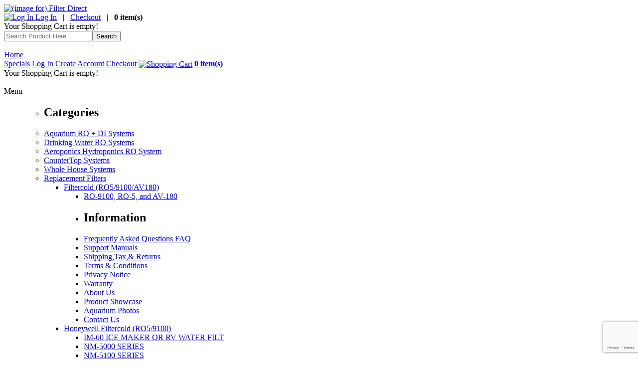

--- FILE ---
content_type: text/html; charset=utf-8
request_url: https://filterdirect.com/5100-series-c-25_47_51.html?osCsid=7fd92141247c4e183053b1f73ca468d7
body_size: 6850
content:
<!DOCTYPE html PUBLIC "-//W3C//DTD XHTML 1.0 Transitional//EN" "http://www.w3.org/TR/xhtml1/DTD/xhtml1-transitional.dtd">
<html xmlns="http://www.w3.org/1999/xhtml" dir="ltr" lang="en">
<head>
<meta charset="utf-8"/>
<link rel="dns-prefetch" href="https://cdnjs.cloudflare.com">
<link rel="dns-prefetch" href="https://code.jquery.com">
<title>NM-5100 SERIES</title>
<meta name="keywords" content="NM-5100 SERIES"/>
<meta name="description" content="NM-5100 SERIES"/>
<meta http-equiv="imagetoolbar" content="no"/>
<meta name="author" content="Filter Direct"/>
<meta name="generator" content="shopping cart program by Zen Cart&reg;, https://www.zen-cart.com eCommerce"/>

<meta name="viewport" content="width=device-width, initial-scale=1, user-scalable=yes"/>


<base href="https://filterdirect.com/"/>
<link rel="canonical" href="https://filterdirect.com/nm5100-series-c-25_47_51.html"/>
<link rel="preconnect" href="https://fonts.googleapis.com">
<link rel="preconnect" href="https://fonts.gstatic.com" crossorigin>
<link href="https://fonts.googleapis.com/css2?family=Open+Sans:ital,wght@0,300..800;1,300..800&family=Satisfy&display=swap" rel="stylesheet">
<meta property="og:site_name" content="Filter Direct" />
<meta property="og:locale" content="en_US" />
<meta property="og:type" content="website" />
<meta property="og:image" content="includes/templates/filterdirect/images/store_logo.png" />
<meta property="og:url" content="https://filterdirect.com/" />
<link rel="stylesheet" href="includes/templates/filterdirect/css/stylesheet.css?v=1769906819">
<link rel="stylesheet" href="includes/templates/filterdirect/css/stylesheet_COWOA.css?v=1769906819">
<link rel="stylesheet" href="includes/templates/filterdirect/css/stylesheet_css_buttons.css?v=1769906819">
<link rel="stylesheet" href="includes/templates/filterdirect/css/stylesheet_image_modals.css?v=1769906819">
<link rel="stylesheet" media="print" href="includes/templates/filterdirect/css/print_stylesheet.css">
<style>
  .image-grid {grid-template-columns: repeat(auto-fill, minmax(0px, 1fr));}
  .centered-image-medium {max-height: 85px;}
</style>

<script src="https://code.jquery.com/jquery-3.7.1.min.js" integrity="sha256-/JqT3SQfawRcv/BIHPThkBvs0OEvtFFmqPF/lYI/Cxo=" crossorigin="anonymous"></script>
<script>window.jQuery || document.write(unescape('%3Cscript src="includes/templates/filterdirect/jscript/jquery.min.js"%3E%3C/script%3E'));</script>

<script src="includes/templates/filterdirect/jscript/jscript_image_modals.js"></script>
<script>
if (typeof zcJS == "undefined" || !zcJS) {
  window.zcJS = { name: 'zcJS', version: '0.1.0.0' };
}

zcJS.ajax = function (options) {
  options.url = options.url.replace("&amp;", unescape("&amp;"));
  var deferred = jQuery.Deferred(function (d) {
      var securityToken = 'd10f2989f1bf71637d4d8b22ec066ea2';
      var defaults = {
          cache: false,
          type: 'POST',
          traditional: true,
          dataType: 'json',
          timeout: 5000,
          data: jQuery.extend(true,{
            securityToken: securityToken
        }, options.data)
      },
      settings = jQuery.extend(true, {}, defaults, options);
      if (typeof(console.log) == 'function') {
          console.log( settings );
      }

      d.done(settings.success);
      d.fail(settings.error);
      d.done(settings.complete);
      var jqXHRSettings = jQuery.extend(true, {}, settings, {
          success: function (response, textStatus, jqXHR) {
            d.resolve(response, textStatus, jqXHR);
          },
          error: function (jqXHR, textStatus, errorThrown) {
              if (window.console) {
                if (typeof(console.log) == 'function') {
                  console.log(jqXHR);
                }
              }
              d.reject(jqXHR, textStatus, errorThrown);
          },
          complete: d.resolve
      });
      jQuery.ajax(jqXHRSettings);
   }).fail(function(jqXHR, textStatus, errorThrown) {
   var response = jqXHR.getResponseHeader('status');
   var responseHtml = jqXHR.responseText;
   var contentType = jqXHR.getResponseHeader("content-type");
   switch (response)
     {
       case '403 Forbidden':
         var jsonResponse = JSON.parse(jqXHR.responseText);
         var errorType = jsonResponse.errorType;
         switch (errorType)
         {
           case 'ADMIN_BLOCK_WARNING':
           break;
           case 'AUTH_ERROR':
           break;
           case 'SECURITY_TOKEN':
           break;

           default:
             alert('An Internal Error of type '+errorType+' was received while processing an ajax call. The action you requested could not be completed.');
         }
       break;
       default:
        if (jqXHR.status === 200) {
            if (contentType.toLowerCase().indexOf("text/html") >= 0) {
                document.open();
                document.write(responseHtml);
                document.close();
            }
         }
     }
   });

  var promise = deferred.promise();
  return promise;
};
zcJS.timer = function (options) {
  var defaults = {
    interval: 10000,
    startEvent: null,
    intervalEvent: null,
    stopEvent: null

},
  settings = jQuery.extend(true, {}, defaults, options);

  var enabled = new Boolean(false);
  var timerId = 0;
  var mySelf;
  this.Start = function()
  {
      this.enabled = new Boolean(true);

      mySelf = this;
      mySelf.settings = settings;
      if (mySelf.enabled)
      {
          mySelf.timerId = setInterval(
          function()
          {
              if (mySelf.settings.intervalEvent)
              {
                mySelf.settings.intervalEvent(mySelf);
              }
          }, mySelf.settings.interval);
          if (mySelf.settings.startEvent)
          {
            mySelf.settings.startEvent(mySelf);
          }
      }
  };
  this.Stop = function()
  {
    mySelf.enabled = new Boolean(false);
    clearInterval(mySelf.timerId);
    if (mySelf.settings.stopEvent)
    {
      mySelf.settings.stopEvent(mySelf);
    }
  };
};

</script>


<script src="https://www.google.com/recaptcha/api.js?render=6LeDVN0ZAAAAAFMMxQXdFmkqiqEhcEO8hX-f99IV"></script>
<script>
document.addEventListener("DOMContentLoaded", function(){
    grecaptcha.ready(function() {
    	submitForm = null;
        jQuery('form').each(
            function(index, el){
                form = jQuery(el);
                actionsArray = JSON.parse('{"contact_us":"default","create_account":"default","product_reviews_write":"default","no_account":"default"}');
				if(form.attr('name') in actionsArray){
					form.data('recaptcha-action', actionsArray[form.attr('name')]);
				}else{
					//doesn't add recaptcha event if form is not defined on the config
					return;
				}

				form.submit(function(e){
					submitForm = jQuery(this);
					recaptchaResponse = submitForm.find('input[name="g-recaptcha-responsev3"]');
					if(recaptchaResponse.length == 0){
						e.stopImmediatePropagation();
						e.preventDefault();
						submitted = false;
						grecaptcha.execute('6LeDVN0ZAAAAAFMMxQXdFmkqiqEhcEO8hX-f99IV', {action: submitForm.data('recaptcha-action')})
							.then(function(response){
								submitForm.append('<input type="hidden" name="g-recaptcha-responsev3" value="'+response+'" />');
								if(typeof checkForm === 'function'){
									if(checkForm(submitForm.attr('name'))){
										submitted = false;
										submitForm.submit();
									}
								}else{
									submitForm.submit();
								}
							});
						return false;
					}
					return true;
				});
            }
        );
    });
});
</script>


<script>
jQuery(document).ready(function() {
    jQuery('form.sidebox-select-form select:required').each(function() {
        var theOptions = '';
        var optGroup = false;
        var isSelected = '';
        jQuery('option', this).each(function() {
            if (jQuery(this).val() == '') {
                optGroup = true;
                theOptions += '<optgroup label="'+jQuery(this).text()+'">';
            } else {
                isSelected = '';
                if (jQuery(this).is(':selected')) {
                    isSelected = ' selected="selected"';
                }
                theOptions += '<option value="'+jQuery(this).val()+'"'+isSelected+'>'+jQuery(this).text()+'</option>';
            }
        });
        if (optGroup === true) {
            theOptions += '</optgroup>';
        }
        jQuery(this).empty().append(theOptions);
        jQuery('optgroup', this).css({'font-style':'normal'});
        if (jQuery('select option:selected', this).length > 0) {
            jQuery(this).siblings('input[type="submit"], button[type="submit"]').attr('disabled', false).css('cursor', 'pointer');
        } else {
            jQuery(this).siblings('input[type="submit"], button[type="submit"]').attr('disabled', true).css('cursor', 'not-allowed');
        }
        jQuery(this).on('change', function() {
            jQuery(this).siblings('input[type="submit"], button[type="submit"]').attr('disabled', false).css('cursor', 'pointer');
        });
    });
});
</script>
<script>
jQuery(document).ready(function(){
	jQuery('#telephone').on('input', function() {              //Using input event for instant effect
	  let text=$(this).val()                             //Get the value
	  text=text.replace(/\D/g,'')                        //Remove illegal characters 
	  if(text.length>3) text=text.replace(/.{3}/,'$&-')  //Add hyphen at pos.4
	  if(text.length>7) text=text.replace(/.{7}/,'$&-')  //Add hyphen at pos.8
	  jQuery(this).val(text);                                 //Set the new text
	});

	if ($('#telephone').length){
		jQuery('#telephone').load('input', function() {              //Using input event for instant effect
		  let text=$(this).val()                             //Get the value
		  text=text.replace(/\D/g,'')                        //Remove illegal characters 
		  if(text.length>3) text=text.replace(/.{3}/,'$&-')  //Add hyphen at pos.4
		  if(text.length>7) text=text.replace(/.{7}/,'$&-')  //Add hyphen at pos.8
		  jQuery(this).val(text);                                 //Set the new text
		});
	}
});
</script>
</head>

<body id="indexBody" class="tpl_filterdirect">

<div id="mainWrapper">


<div id="headerWrapper">
	<div id="logo" class="fleft"><a href="https://filterdirect.com/"><img src="includes/templates/filterdirect/images/store_logo.png" title="Filter Direct" alt="(image for) Filter Direct" width="204" height="50"></a></div>
	<div id="navMainSearch" class="fright hacc">
		<span class="mobmenu">

							<a href="https://filterdirect.com/index.php?main_page=login"><img src="includes/templates/filterdirect/images/login.gif" alt="Log In" width="9" height="13"> Log In</a>
			&nbsp;&nbsp;|&nbsp;&nbsp;
			<a href="https://filterdirect.com/index.php?main_page=checkout_shipping">Checkout</a>&nbsp;&nbsp;&nbsp;|&nbsp;&nbsp;
			
			<span id="cartparentmob"><strong>
			0 item(s)			</strong>
			<div id="cartcontenthovermob">Your Shopping Cart is empty!</div>
			</span>
		</span>		

		<div class="hsearch">
			<form name="quick_find_header" action="https://filterdirect.com/index.php?main_page=search_result" method="get"><input type="hidden" name="main_page" value="search_result"><input type="hidden" name="search_in_description" value="1"><input type="text" name="keyword" placeholder="Search Product Here..." aria-label="Search Product Here..." ><input class="cssButton submit_button button  button_search" onmouseover="this.className='cssButtonHover  button_search button_searchHover'" onmouseout="this.className='cssButton submit_button button  button_search'" type="submit" value="Search"></form>		</div>
	</div>
</div>
<br class="clearBoth">
<div class="desktopmenu">
	<div class="home fleft"> 
		<span><a href="https://filterdirect.com/"><i class="fa fa-home"></i> Home</a></span>
	</div>
	<span class="cartbox fright">
	<span class="nav_divider"><a href="https://filterdirect.com/specials.html">Specials</a></span>
			<span class="nav_divider"><a href="https://filterdirect.com/index.php?main_page=login">Log In</a></span>
		<span class="nav_divider"><a href="https://filterdirect.com/index.php?main_page=create_account">Create Account</a></span>
			<span class="nav_divider"><a href="https://filterdirect.com/index.php?main_page=checkout_shipping">Checkout</a></span>
		<span id="cartparent"><a href="https://filterdirect.com/shopping_cart.html"><img src="includes/templates/filterdirect/images/cart.png" alt="Shopping Cart" width="40" height="40" align="absmiddle">
		<strong>
			0 item(s)			</strong></a>
			<div id="cartcontenthover">Your Shopping Cart is empty!</div>
	</span></span><br class="clearBoth">
</div>
<link rel="stylesheet" href="includes/templates/filterdirect/css/flexnav.css"><script src="includes/templates/filterdirect/jscript/jquery.flexnav.js"></script><script type="text/javascript">
	$(document).ready(function($) {
		$(".flexnav").flexNav();
	});
</script>
<div class="headermenu">
	<nav class="menumobile">
		<div class="menu-button">Menu</div>
		<ul data-breakpoint="800" class="flexnav">
		<ul><li><h2>Categories</h2></li><li><a href="https://filterdirect.com/aquarium-systems-c-21.html">Aquarium RO + DI Systems</a></li><li><a href="https://filterdirect.com/drinking-water-systems-c-22.html">Drinking Water RO Systems</a></li><li><a href="https://filterdirect.com/aeroponics-hydroponics-system-c-74.html">Aeroponics Hydroponics RO System</a></li><li><a href="https://filterdirect.com/countertop-systems-c-58.html">CounterTop Systems</a></li><li><a href="https://filterdirect.com/whole-house-systems-c-23.html">Whole House Systems</a></li><li><a href="https://filterdirect.com/replacement-filters-c-25.html">Replacement Filters</a><ul><li><a href="https://filterdirect.com/filtercold-ro59100av180-c-25_38.html">Filtercold (RO5/9100/AV180)</a><ul><li><a href="https://filterdirect.com/ro9100-av180-c-25_38_40.html">RO-9100, RO-5, and AV-180</a></li><li><h2>Information</h2></li><li class="mnhide"><a href="https://filterdirect.com/frequently-asked-questions-i-19.html">Frequently Asked Questions FAQ</a></li><li class="mnhide"><a href="https://filterdirect.com/support-manuals-i-79.html">Support Manuals</a></li><li class="mnhide"><a href="https://filterdirect.com/shippingtaxamp-returns-i-1.html">Shipping,Tax,&amp; Returns</a></li><li class="mnhide"><a href="https://filterdirect.com/terms-conditions-i-2.html">Terms & Conditions</a></li><li class="mnhide"><a href="https://filterdirect.com/privacy-notice-i-3.html">Privacy Notice</a></li><li class="mnhide"><a href="https://filterdirect.com/warranty-i-4.html">Warranty</a></li><li class="mnhide"><a href="https://filterdirect.com/about-i-5.html">About Us</a></li><li class="mnhide"><a href="https://filterdirect.com/product-showcase-i-6.html">Product Showcase</a></li><li class="mnhide"><a href="https://filterdirect.com/aquarium-photos-i-7.html">Aquarium Photos</a></li><li><a href="https://filterdirect.com/contact_us.html">Contact Us</a></ul></li><li><a href="https://filterdirect.com/honeywell-filtercold-ro59100-c-25_47.html">Honeywell Filtercold (RO5/9100)</a><ul><li><a href="https://filterdirect.com/im60-maker-water-filt-c-25_47_54.html">IM-60 ICE MAKER OR RV WATER FILT</a></li><li><a href="https://filterdirect.com/nm5000-series-c-25_47_50.html">NM-5000 SERIES</a></li><li><a href="https://filterdirect.com/nm5100-series-c-25_47_51.html">NM-5100 SERIES</a></li><li><a href="https://filterdirect.com/series-c-25_47_60.html">SW-1 SERIES</a></li><li><a href="https://filterdirect.com/ct6000-series-c-25_47_52.html">CT-6000 SERIES</a></li><li><a href="https://filterdirect.com/uc7000-series-c-25_47_53.html">UC-7000 SERIES</a></li><li><a href="https://filterdirect.com/ro9100-av180-c-25_47_48.html">RO-9100, RO-5, and AV-180</a></li><li><h2>Information</h2></li><li class="mnhide"><a href="https://filterdirect.com/frequently-asked-questions-i-19.html">Frequently Asked Questions FAQ</a></li><li class="mnhide"><a href="https://filterdirect.com/support-manuals-i-79.html">Support Manuals</a></li><li class="mnhide"><a href="https://filterdirect.com/shippingtaxamp-returns-i-1.html">Shipping,Tax,&amp; Returns</a></li><li class="mnhide"><a href="https://filterdirect.com/terms-conditions-i-2.html">Terms & Conditions</a></li><li class="mnhide"><a href="https://filterdirect.com/privacy-notice-i-3.html">Privacy Notice</a></li><li class="mnhide"><a href="https://filterdirect.com/warranty-i-4.html">Warranty</a></li><li class="mnhide"><a href="https://filterdirect.com/about-i-5.html">About Us</a></li><li class="mnhide"><a href="https://filterdirect.com/product-showcase-i-6.html">Product Showcase</a></li><li class="mnhide"><a href="https://filterdirect.com/aquarium-photos-i-7.html">Aquarium Photos</a></li><li><a href="https://filterdirect.com/contact_us.html">Contact Us</a></ul></li><li><a href="https://filterdirect.com/roteksystems-rt103265-c-25_55.html">RotekSystems (RT103/265)</a><ul><li><a href="https://filterdirect.com/rct103-c-25_55_56.html">RCT-103</a></li><li><a href="https://filterdirect.com/rtf265-c-25_55_57.html">RTF-265</a></li><li><h2>Information</h2></li><li class="mnhide"><a href="https://filterdirect.com/frequently-asked-questions-i-19.html">Frequently Asked Questions FAQ</a></li><li class="mnhide"><a href="https://filterdirect.com/support-manuals-i-79.html">Support Manuals</a></li><li class="mnhide"><a href="https://filterdirect.com/shippingtaxamp-returns-i-1.html">Shipping,Tax,&amp; Returns</a></li><li class="mnhide"><a href="https://filterdirect.com/terms-conditions-i-2.html">Terms & Conditions</a></li><li class="mnhide"><a href="https://filterdirect.com/privacy-notice-i-3.html">Privacy Notice</a></li><li class="mnhide"><a href="https://filterdirect.com/warranty-i-4.html">Warranty</a></li><li class="mnhide"><a href="https://filterdirect.com/about-i-5.html">About Us</a></li><li class="mnhide"><a href="https://filterdirect.com/product-showcase-i-6.html">Product Showcase</a></li><li class="mnhide"><a href="https://filterdirect.com/aquarium-photos-i-7.html">Aquarium Photos</a></li><li><a href="https://filterdirect.com/contact_us.html">Contact Us</a></ul></li><li><a href="https://filterdirect.com/filterdirect-ro535545565-c-25_41.html">old FilterDirect (RO535/545/565)</a><ul><li><a href="https://filterdirect.com/ro316-c-25_41_42.html">RO3-16</a></li><li><a href="https://filterdirect.com/ro435-c-25_41_43.html">RO4-35</a></li><li><a href="https://filterdirect.com/ro535-c-25_41_44.html">RO5-35</a></li><li><h2>Information</h2></li><li class="mnhide"><a href="https://filterdirect.com/frequently-asked-questions-i-19.html">Frequently Asked Questions FAQ</a></li><li class="mnhide"><a href="https://filterdirect.com/support-manuals-i-79.html">Support Manuals</a></li><li class="mnhide"><a href="https://filterdirect.com/shippingtaxamp-returns-i-1.html">Shipping,Tax,&amp; Returns</a></li><li class="mnhide"><a href="https://filterdirect.com/terms-conditions-i-2.html">Terms & Conditions</a></li><li class="mnhide"><a href="https://filterdirect.com/privacy-notice-i-3.html">Privacy Notice</a></li><li class="mnhide"><a href="https://filterdirect.com/warranty-i-4.html">Warranty</a></li><li class="mnhide"><a href="https://filterdirect.com/about-i-5.html">About Us</a></li><li class="mnhide"><a href="https://filterdirect.com/product-showcase-i-6.html">Product Showcase</a></li><li class="mnhide"><a href="https://filterdirect.com/aquarium-photos-i-7.html">Aquarium Photos</a></li><li><a href="https://filterdirect.com/contact_us.html">Contact Us</a></ul></li><li><a href="https://filterdirect.com/watergeneral-ro585102106alk-c-25_36.html">WaterGeneral (RO585/102/106/ALK.</a><ul><li><a href="https://filterdirect.com/index.php?main_page=index&amp;cPath=25_47_51_31">RO 545</a></li><li><a href="https://filterdirect.com/index.php?main_page=index&amp;cPath=25_47_51_32">RO 565</a></li><li><a href="https://filterdirect.com/index.php?main_page=index&amp;cPath=25_47_51_33">RO 585</a></li><li><a href="https://filterdirect.com/6alk-c-25_36_80.html">RO 6ALK</a></li><li><a href="https://filterdirect.com/rd100-6100dint-c-25_36_35.html">RD-100 and RO 6100DINT</a></li><li><a href="https://filterdirect.com/rd106-6100di-c-25_36_34.html">RD-106 and RO 6100+DI</a></li><li><a href="https://filterdirect.com/rd102-6102dint-c-25_36_37.html">RD-102 and RO 6102DINT</a></li><li><a href="https://filterdirect.com/rd150-c-25_36_71.html">RD-150</a></li><li><a href="https://filterdirect.com/ro155-c-25_36_75.html">RO-155</a></li><li><a href="https://filterdirect.com/ro260-c-25_36_73.html">RO-260</a></li><li><a href="https://filterdirect.com/rd322-c-25_36_72.html">RD-322</a></li><li><a href="https://filterdirect.com/di210-c-25_36_77.html">DI-210</a></li><li><h2>Information</h2></li><li class="mnhide"><a href="https://filterdirect.com/frequently-asked-questions-i-19.html">Frequently Asked Questions FAQ</a></li><li class="mnhide"><a href="https://filterdirect.com/support-manuals-i-79.html">Support Manuals</a></li><li class="mnhide"><a href="https://filterdirect.com/shippingtaxamp-returns-i-1.html">Shipping,Tax,&amp; Returns</a></li><li class="mnhide"><a href="https://filterdirect.com/terms-conditions-i-2.html">Terms & Conditions</a></li><li class="mnhide"><a href="https://filterdirect.com/privacy-notice-i-3.html">Privacy Notice</a></li><li class="mnhide"><a href="https://filterdirect.com/warranty-i-4.html">Warranty</a></li><li class="mnhide"><a href="https://filterdirect.com/about-i-5.html">About Us</a></li><li class="mnhide"><a href="https://filterdirect.com/product-showcase-i-6.html">Product Showcase</a></li><li class="mnhide"><a href="https://filterdirect.com/aquarium-photos-i-7.html">Aquarium Photos</a></li><li><a href="https://filterdirect.com/contact_us.html">Contact Us</a></ul></li><li><a href="https://filterdirect.com/size-ro260rd322-c-25_100.html">Big size RO (RO260/RD322)</a><ul><li><a href="https://filterdirect.com/ro260-c-25_100_101.html">RO-260</a></li><li><a href="https://filterdirect.com/rd322-c-25_100_102.html">RD-322</a></li><li><h2>Information</h2></li><li class="mnhide"><a href="https://filterdirect.com/frequently-asked-questions-i-19.html">Frequently Asked Questions FAQ</a></li><li class="mnhide"><a href="https://filterdirect.com/support-manuals-i-79.html">Support Manuals</a></li><li class="mnhide"><a href="https://filterdirect.com/shippingtaxamp-returns-i-1.html">Shipping,Tax,&amp; Returns</a></li><li class="mnhide"><a href="https://filterdirect.com/terms-conditions-i-2.html">Terms & Conditions</a></li><li class="mnhide"><a href="https://filterdirect.com/privacy-notice-i-3.html">Privacy Notice</a></li><li class="mnhide"><a href="https://filterdirect.com/warranty-i-4.html">Warranty</a></li><li class="mnhide"><a href="https://filterdirect.com/about-i-5.html">About Us</a></li><li class="mnhide"><a href="https://filterdirect.com/product-showcase-i-6.html">Product Showcase</a></li><li class="mnhide"><a href="https://filterdirect.com/aquarium-photos-i-7.html">Aquarium Photos</a></li><li><a href="https://filterdirect.com/contact_us.html">Contact Us</a></ul></li><li><a href="https://filterdirect.com/koolermaxk5k6alkarhk-c-25_82.html">KoolerMax(K5/K6ALK/AR/HK...)</a><ul><li><a href="https://filterdirect.com/ar104h-c-25_82_94.html">AR-104H</a></li><li><a href="https://filterdirect.com/ar122-c-25_82_83.html">AR-122</a></li><li><a href="https://filterdirect.com/ar125-c-25_82_84.html">AR-125</a></li><li><a href="https://filterdirect.com/index.php?main_page=index&amp;cPath=25_47_51_85">K-5</a></li><li><a href="https://filterdirect.com/k6alk-c-25_82_88.html">K-6ALK</a></li><li><a href="https://filterdirect.com/hk120-c-25_82_89.html">HK-120</a></li><li><a href="https://filterdirect.com/k5150p-c-25_82_95.html">K-5150P</a></li><li><a href="https://filterdirect.com/k6150p-c-25_82_96.html">K-6150P</a></li><li><a href="https://filterdirect.com/ar150p-c-25_82_97.html">AR-150P</a></li><li><h2>Information</h2></li><li class="mnhide"><a href="https://filterdirect.com/frequently-asked-questions-i-19.html">Frequently Asked Questions FAQ</a></li><li class="mnhide"><a href="https://filterdirect.com/support-manuals-i-79.html">Support Manuals</a></li><li class="mnhide"><a href="https://filterdirect.com/shippingtaxamp-returns-i-1.html">Shipping,Tax,&amp; Returns</a></li><li class="mnhide"><a href="https://filterdirect.com/terms-conditions-i-2.html">Terms & Conditions</a></li><li class="mnhide"><a href="https://filterdirect.com/privacy-notice-i-3.html">Privacy Notice</a></li><li class="mnhide"><a href="https://filterdirect.com/warranty-i-4.html">Warranty</a></li><li class="mnhide"><a href="https://filterdirect.com/about-i-5.html">About Us</a></li><li class="mnhide"><a href="https://filterdirect.com/product-showcase-i-6.html">Product Showcase</a></li><li class="mnhide"><a href="https://filterdirect.com/aquarium-photos-i-7.html">Aquarium Photos</a></li><li><a href="https://filterdirect.com/contact_us.html">Contact Us</a></ul></li><li><a href="https://filterdirect.com/whole-house-systems-wh51020-c-25_62.html">Whole House Systems (WH5/10/20..</a><ul><li><a href="https://filterdirect.com/index.php?main_page=index&amp;cPath=25_47_51_63">WH-5</a></li><li><a href="https://filterdirect.com/wh10-c-25_62_64.html">WH-10</a></li><li><a href="https://filterdirect.com/wh20-c-25_62_65.html">WH-20</a></li><li><a href="https://filterdirect.com/wh25-c-25_62_66.html">WH-25</a></li><li><a href="https://filterdirect.com/wh250-c-25_62_67.html">WH-250</a></li><li><a href="https://filterdirect.com/wh1134-c-25_62_86.html">WH-1134</a></li><li><a href="https://filterdirect.com/wh2201-c-25_62_92.html">WH-2201</a></li><li><h2>Information</h2></li><li class="mnhide"><a href="https://filterdirect.com/frequently-asked-questions-i-19.html">Frequently Asked Questions FAQ</a></li><li class="mnhide"><a href="https://filterdirect.com/support-manuals-i-79.html">Support Manuals</a></li><li class="mnhide"><a href="https://filterdirect.com/shippingtaxamp-returns-i-1.html">Shipping,Tax,&amp; Returns</a></li><li class="mnhide"><a href="https://filterdirect.com/terms-conditions-i-2.html">Terms & Conditions</a></li><li class="mnhide"><a href="https://filterdirect.com/privacy-notice-i-3.html">Privacy Notice</a></li><li class="mnhide"><a href="https://filterdirect.com/warranty-i-4.html">Warranty</a></li><li class="mnhide"><a href="https://filterdirect.com/about-i-5.html">About Us</a></li><li class="mnhide"><a href="https://filterdirect.com/product-showcase-i-6.html">Product Showcase</a></li><li class="mnhide"><a href="https://filterdirect.com/aquarium-photos-i-7.html">Aquarium Photos</a></li><li><a href="https://filterdirect.com/contact_us.html">Contact Us</a></ul></li><li><a href="https://filterdirect.com/specialty-filters-c-25_76.html">Specialty Filters</a></li><li><a href="https://filterdirect.com/filter-housing-canister-c-25_93.html">Filter Housing Canister</a></li><li><h2>Information</h2></li><li class="mnhide"><a href="https://filterdirect.com/frequently-asked-questions-i-19.html">Frequently Asked Questions FAQ</a></li><li class="mnhide"><a href="https://filterdirect.com/support-manuals-i-79.html">Support Manuals</a></li><li class="mnhide"><a href="https://filterdirect.com/shippingtaxamp-returns-i-1.html">Shipping,Tax,&amp; Returns</a></li><li class="mnhide"><a href="https://filterdirect.com/terms-conditions-i-2.html">Terms & Conditions</a></li><li class="mnhide"><a href="https://filterdirect.com/privacy-notice-i-3.html">Privacy Notice</a></li><li class="mnhide"><a href="https://filterdirect.com/warranty-i-4.html">Warranty</a></li><li class="mnhide"><a href="https://filterdirect.com/about-i-5.html">About Us</a></li><li class="mnhide"><a href="https://filterdirect.com/product-showcase-i-6.html">Product Showcase</a></li><li class="mnhide"><a href="https://filterdirect.com/aquarium-photos-i-7.html">Aquarium Photos</a></li><li><a href="https://filterdirect.com/contact_us.html">Contact Us</a></ul></li><li><a href="https://filterdirect.com/housing-canisters-c-70.html">Housing Canisters</a></li><li><a href="https://filterdirect.com/faucets-water-spout-c-24.html">Faucets Water Spout</a></li><li><a href="https://filterdirect.com/meters-flow-meters-c-26.html">TDS Meters & Flow Meters</a></li><li><a href="https://filterdirect.com/pumps-c-27.html">Pumps</a></li><li><a href="https://filterdirect.com/valves-c-81.html">Valves</a></li><li><a href="https://filterdirect.com/fittings-c-28.html">Fittings</a></li><li><a href="https://filterdirect.com/accessories-c-30.html">Accessories</a></li><li><a href="https://filterdirect.com/components-c-29.html">Components</a></li><li><a href="https://filterdirect.com/specialty-filters-c-99.html">Specialty Filters</a></li><li><a href="https://filterdirect.com/bulk-purchase-c-98.html">Bulk Purchase</a></li><li><h2>Information</h2></li><li class="mnhide"><a href="https://filterdirect.com/frequently-asked-questions-i-19.html">Frequently Asked Questions FAQ</a></li><li class="mnhide"><a href="https://filterdirect.com/support-manuals-i-79.html">Support Manuals</a></li><li class="mnhide"><a href="https://filterdirect.com/shippingtaxamp-returns-i-1.html">Shipping,Tax,&amp; Returns</a></li><li class="mnhide"><a href="https://filterdirect.com/terms-conditions-i-2.html">Terms & Conditions</a></li><li class="mnhide"><a href="https://filterdirect.com/privacy-notice-i-3.html">Privacy Notice</a></li><li class="mnhide"><a href="https://filterdirect.com/warranty-i-4.html">Warranty</a></li><li class="mnhide"><a href="https://filterdirect.com/about-i-5.html">About Us</a></li><li class="mnhide"><a href="https://filterdirect.com/product-showcase-i-6.html">Product Showcase</a></li><li class="mnhide"><a href="https://filterdirect.com/aquarium-photos-i-7.html">Aquarium Photos</a></li><li><a href="https://filterdirect.com/contact_us.html">Contact Us</a></ul>	  </ul>
	</nav>
</div>

<table width="100%" border="0" cellspacing="0" cellpadding="0" id="contentMainWrapper">
  <tr>

 <td id="navColumnOne" class="columnLeft" style="width: 220px">
<div id="navColumnOneWrapper" style="width: 220px"><!--// bof: categories //-->
<div class="leftBoxContainer" id="categories" style="width: 220px">
<h3 class="leftBoxHeading" id="categoriesHeading">Categories</h3>
<div id="categoriesContent" class="sideBoxContent">
<a class="category-top" href="https://filterdirect.com/aquarium-systems-c-21.html">Aquarium RO + DI Systems</a><a class="category-top" href="https://filterdirect.com/drinking-water-systems-c-22.html">Drinking Water RO Systems</a><a class="category-top" href="https://filterdirect.com/aeroponics-hydroponics-system-c-74.html">Aeroponics Hydroponics RO System</a><a class="category-top" href="https://filterdirect.com/countertop-systems-c-58.html">CounterTop Systems</a><a class="category-top" href="https://filterdirect.com/whole-house-systems-c-23.html">Whole House Systems</a><a class="category-top" href="https://filterdirect.com/replacement-filters-c-25.html"><span class="category-subs-parent"><strong>Replacement Filters</strong></span>-&gt;</a><a class="category-subs" href="https://filterdirect.com/filtercold-ro59100av180-c-25_38.html">&nbsp;&nbsp;-&nbsp;Filtercold (RO5/9100/AV180)-&gt;</a><a class="category-subs" href="https://filterdirect.com/honeywell-filtercold-ro59100-c-25_47.html"><span class="category-subs-parent"><strong>&nbsp;&nbsp;-&nbsp;Honeywell Filtercold (RO5/9100)</strong></span>-&gt;</a><a class="category-products" href="https://filterdirect.com/im60-maker-water-filt-c-25_47_54.html">&nbsp;&nbsp;&nbsp;&nbsp;-&nbsp;IM-60 ICE MAKER OR RV WATER FILT</a><a class="category-products" href="https://filterdirect.com/nm5000-series-c-25_47_50.html">&nbsp;&nbsp;&nbsp;&nbsp;-&nbsp;NM-5000 SERIES</a><a class="category-products" href="https://filterdirect.com/nm5100-series-c-25_47_51.html"><span class="category-subs-selected"><strong>&nbsp;&nbsp;&nbsp;&nbsp;-&nbsp;NM-5100 SERIES</strong></span></a><a class="category-products" href="https://filterdirect.com/series-c-25_47_60.html">&nbsp;&nbsp;&nbsp;&nbsp;-&nbsp;SW-1 SERIES</a><a class="category-products" href="https://filterdirect.com/ct6000-series-c-25_47_52.html">&nbsp;&nbsp;&nbsp;&nbsp;-&nbsp;CT-6000 SERIES</a><a class="category-products" href="https://filterdirect.com/uc7000-series-c-25_47_53.html">&nbsp;&nbsp;&nbsp;&nbsp;-&nbsp;UC-7000 SERIES</a><a class="category-products" href="https://filterdirect.com/ro9100-av180-c-25_47_48.html">&nbsp;&nbsp;&nbsp;&nbsp;-&nbsp;RO-9100, RO-5, and AV-180</a><a class="category-subs" href="https://filterdirect.com/roteksystems-rt103265-c-25_55.html">&nbsp;&nbsp;-&nbsp;RotekSystems (RT103/265)-&gt;</a><a class="category-subs" href="https://filterdirect.com/filterdirect-ro535545565-c-25_41.html">&nbsp;&nbsp;-&nbsp;old FilterDirect (RO535/545/565)-&gt;</a><a class="category-subs" href="https://filterdirect.com/watergeneral-ro585102106alk-c-25_36.html">&nbsp;&nbsp;-&nbsp;WaterGeneral (RO585/102/106/ALK.-&gt;</a><a class="category-subs" href="https://filterdirect.com/size-ro260rd322-c-25_100.html">&nbsp;&nbsp;-&nbsp;Big size RO (RO260/RD322)-&gt;</a><a class="category-subs" href="https://filterdirect.com/koolermaxk5k6alkarhk-c-25_82.html">&nbsp;&nbsp;-&nbsp;KoolerMax(K5/K6ALK/AR/HK...)-&gt;</a><a class="category-subs" href="https://filterdirect.com/whole-house-systems-wh51020-c-25_62.html">&nbsp;&nbsp;-&nbsp;Whole House Systems (WH5/10/20..-&gt;</a><a class="category-products" href="https://filterdirect.com/specialty-filters-c-25_76.html">&nbsp;&nbsp;-&nbsp;Specialty Filters</a><a class="category-products" href="https://filterdirect.com/filter-housing-canister-c-25_93.html">&nbsp;&nbsp;-&nbsp;Filter Housing Canister</a><a class="category-top" href="https://filterdirect.com/housing-canisters-c-70.html">Housing Canisters</a><a class="category-top" href="https://filterdirect.com/faucets-water-spout-c-24.html">Faucets Water Spout</a><a class="category-top" href="https://filterdirect.com/meters-flow-meters-c-26.html">TDS Meters & Flow Meters</a><a class="category-top" href="https://filterdirect.com/pumps-c-27.html">Pumps</a><a class="category-top" href="https://filterdirect.com/valves-c-81.html">Valves</a><a class="category-top" href="https://filterdirect.com/fittings-c-28.html">Fittings</a><a class="category-top" href="https://filterdirect.com/accessories-c-30.html">Accessories</a><a class="category-top" href="https://filterdirect.com/components-c-29.html">Components</a><a class="category-top" href="https://filterdirect.com/specialty-filters-c-99.html">Specialty Filters</a><a class="category-top" href="https://filterdirect.com/bulk-purchase-c-98.html">Bulk Purchase</a></div></div>
<!--// eof: categories //-->

<!--// bof: information //-->
<div class="leftBoxContainer" id="information" style="width: 220px">
<h3 class="leftBoxHeading" id="informationHeading">Information</h3>
<div id="informationContent" class="sideBoxContent"><div class="betterLook"><a href="https://filterdirect.com/frequently-asked-questions-i-19.html">Frequently Asked Questions FAQ</a></div><div class="betterLook"><a href="https://filterdirect.com/support-manuals-i-79.html">Support Manuals</a></div><div class="betterLook"><a href="https://filterdirect.com/shippingtaxamp-returns-i-1.html">Shipping,Tax,&amp; Returns</a></div><div class="betterLook"><a href="https://filterdirect.com/terms-conditions-i-2.html">Terms & Conditions</a></div><div class="betterLook"><a href="https://filterdirect.com/privacy-notice-i-3.html">Privacy Notice</a></div><div class="betterLook"><a href="https://filterdirect.com/warranty-i-4.html">Warranty</a></div><div class="betterLook"><a href="https://filterdirect.com/about-i-5.html">About Us</a></div><div class="betterLook"><a href="https://filterdirect.com/product-showcase-i-6.html">Product Showcase</a></div><div class="betterLook"><a href="https://filterdirect.com/aquarium-photos-i-7.html">Aquarium Photos</a></div><div class="betterLook"><a href="https://filterdirect.com/contact_us.html">Contact Us</a></div></div></div>
<!--// eof: information //-->

</div>
</td>
    <td valign="top">
<!-- bof  breadcrumb -->
<!-- eof breadcrumb -->


<!-- bof upload alerts -->
<!-- eof upload alerts -->

<div class="centerColumn" id="indexProductList">

<h1 id="productListHeading">NM-5100 SERIES</h1>



<br class="clearBoth">

<div id="productListing">

<div id="productsListingTopNumber" class="navSplitPagesResult back">Displaying <strong>1</strong> to <strong>3</strong> (of <strong>3</strong> Products)</div>
<div id="productsListingListingTopLinks" class="navSplitPagesLinks forward"></div>
<br class="clearBoth">

	<div class="box-product" id="listingboxproduct">
		<div class="prows"><div class="firstdiv">			<div class="image"><a href="https://filterdirect.com/nm5100-series-c-25_47_51/discontinued-nm5102-p-120.html"><img src="images/sw1.jpg" title="* DISCONTINUED * NM-5102" alt="(image for) * DISCONTINUED * NM-5102" width="82" height="85"></a></div><div class="clear"></div>
			<div class="name"><a href="https://filterdirect.com/nm5100-series-c-25_47_51/discontinued-nm5102-p-120.html">* DISCONTINUED * NM-5102</a></div>
			<div class="price"><span class="productBasePrice">$44.00</span></div>
			<div class="btns"><a href="https://filterdirect.com/nm5100-series-c-25_47_51.html?action=buy_now&amp;products_id=120"><input type="button" value="Add to Cart" class="button" /></a></div>
		  </div>
		</div>
	<div class="prows"><div class="middlediv">			<div class="image"><a href="https://filterdirect.com/nm5100-series-c-25_47_51/discontinued-nm5103-p-121.html"><img src="images/sw1.jpg" title="* DISCONTINUED * NM-5103" alt="(image for) * DISCONTINUED * NM-5103" width="82" height="85"></a></div><div class="clear"></div>
			<div class="name"><a href="https://filterdirect.com/nm5100-series-c-25_47_51/discontinued-nm5103-p-121.html">* DISCONTINUED * NM-5103</a></div>
			<div class="price"><span class="productBasePrice">$44.00</span></div>
			<div class="btns"><a href="https://filterdirect.com/nm5100-series-c-25_47_51.html?action=buy_now&amp;products_id=121"><input type="button" value="Add to Cart" class="button" /></a></div>
		  </div>
		</div>
	<div class="prows"><div class="lastdiv">			<div class="image"><a href="https://filterdirect.com/nm5100-series-c-25_47_51/discontinued-nm5104-p-122.html"><img src="images/sw1.jpg" title="* DISCONTINUED * NM-5104" alt="(image for) * DISCONTINUED * NM-5104" width="82" height="85"></a></div><div class="clear"></div>
			<div class="name"><a href="https://filterdirect.com/nm5100-series-c-25_47_51/discontinued-nm5104-p-122.html">* DISCONTINUED * NM-5104</a></div>
			<div class="price"><span class="productBasePrice">$44.00</span></div>
			<div class="btns"><a href="https://filterdirect.com/nm5100-series-c-25_47_51.html?action=buy_now&amp;products_id=122"><input type="button" value="Add to Cart" class="button" /></a></div>
		  </div>
		</div>
		<div class="clr"></div>
	</div>

<div id="productsListingBottomNumber" class="navSplitPagesResult back">Displaying <strong>1</strong> to <strong>3</strong> (of <strong>3</strong> Products)</div>
<div  id="productsListingListingBottomLinks" class="navSplitPagesLinks forward"></div>
<br class="clearBoth">

</div>





</div>

    </td>

  </tr>
</table>

	<br class="clearBoth">
	<div id="sitefooter">
		<a href="https://filterdirect.com/">Home</a>&nbsp;&nbsp;|&nbsp;&nbsp;
		<a href="https://filterdirect.com/specials.html">Specials</a>&nbsp;&nbsp;|&nbsp;&nbsp;
					<a href="https://filterdirect.com/index.php?main_page=login">Log In</a>&nbsp;&nbsp;|&nbsp;&nbsp;
			<a href="https://filterdirect.com/index.php?main_page=create_account">Create Account</a>&nbsp;&nbsp;|&nbsp;&nbsp;
				<a href="https://filterdirect.com/index.php?main_page=checkout_shipping">Checkout</a>&nbsp;&nbsp;|&nbsp;&nbsp;
		<a href="https://filterdirect.com/shopping_cart.html">Shopping Cart</a>
	</div>

<!--bof- site copyright display -->
<div class="legalCopyright">Copyright &copy; 2026 <a href="https://filterdirect.com/">Filter Direct</a>.</div>
<!--eof- site copyright display -->


</div>

</body>
</html>


--- FILE ---
content_type: text/html; charset=utf-8
request_url: https://www.google.com/recaptcha/api2/anchor?ar=1&k=6LeDVN0ZAAAAAFMMxQXdFmkqiqEhcEO8hX-f99IV&co=aHR0cHM6Ly9maWx0ZXJkaXJlY3QuY29tOjQ0Mw..&hl=en&v=N67nZn4AqZkNcbeMu4prBgzg&size=invisible&anchor-ms=20000&execute-ms=30000&cb=nqrmh7ao6p6z
body_size: 48613
content:
<!DOCTYPE HTML><html dir="ltr" lang="en"><head><meta http-equiv="Content-Type" content="text/html; charset=UTF-8">
<meta http-equiv="X-UA-Compatible" content="IE=edge">
<title>reCAPTCHA</title>
<style type="text/css">
/* cyrillic-ext */
@font-face {
  font-family: 'Roboto';
  font-style: normal;
  font-weight: 400;
  font-stretch: 100%;
  src: url(//fonts.gstatic.com/s/roboto/v48/KFO7CnqEu92Fr1ME7kSn66aGLdTylUAMa3GUBHMdazTgWw.woff2) format('woff2');
  unicode-range: U+0460-052F, U+1C80-1C8A, U+20B4, U+2DE0-2DFF, U+A640-A69F, U+FE2E-FE2F;
}
/* cyrillic */
@font-face {
  font-family: 'Roboto';
  font-style: normal;
  font-weight: 400;
  font-stretch: 100%;
  src: url(//fonts.gstatic.com/s/roboto/v48/KFO7CnqEu92Fr1ME7kSn66aGLdTylUAMa3iUBHMdazTgWw.woff2) format('woff2');
  unicode-range: U+0301, U+0400-045F, U+0490-0491, U+04B0-04B1, U+2116;
}
/* greek-ext */
@font-face {
  font-family: 'Roboto';
  font-style: normal;
  font-weight: 400;
  font-stretch: 100%;
  src: url(//fonts.gstatic.com/s/roboto/v48/KFO7CnqEu92Fr1ME7kSn66aGLdTylUAMa3CUBHMdazTgWw.woff2) format('woff2');
  unicode-range: U+1F00-1FFF;
}
/* greek */
@font-face {
  font-family: 'Roboto';
  font-style: normal;
  font-weight: 400;
  font-stretch: 100%;
  src: url(//fonts.gstatic.com/s/roboto/v48/KFO7CnqEu92Fr1ME7kSn66aGLdTylUAMa3-UBHMdazTgWw.woff2) format('woff2');
  unicode-range: U+0370-0377, U+037A-037F, U+0384-038A, U+038C, U+038E-03A1, U+03A3-03FF;
}
/* math */
@font-face {
  font-family: 'Roboto';
  font-style: normal;
  font-weight: 400;
  font-stretch: 100%;
  src: url(//fonts.gstatic.com/s/roboto/v48/KFO7CnqEu92Fr1ME7kSn66aGLdTylUAMawCUBHMdazTgWw.woff2) format('woff2');
  unicode-range: U+0302-0303, U+0305, U+0307-0308, U+0310, U+0312, U+0315, U+031A, U+0326-0327, U+032C, U+032F-0330, U+0332-0333, U+0338, U+033A, U+0346, U+034D, U+0391-03A1, U+03A3-03A9, U+03B1-03C9, U+03D1, U+03D5-03D6, U+03F0-03F1, U+03F4-03F5, U+2016-2017, U+2034-2038, U+203C, U+2040, U+2043, U+2047, U+2050, U+2057, U+205F, U+2070-2071, U+2074-208E, U+2090-209C, U+20D0-20DC, U+20E1, U+20E5-20EF, U+2100-2112, U+2114-2115, U+2117-2121, U+2123-214F, U+2190, U+2192, U+2194-21AE, U+21B0-21E5, U+21F1-21F2, U+21F4-2211, U+2213-2214, U+2216-22FF, U+2308-230B, U+2310, U+2319, U+231C-2321, U+2336-237A, U+237C, U+2395, U+239B-23B7, U+23D0, U+23DC-23E1, U+2474-2475, U+25AF, U+25B3, U+25B7, U+25BD, U+25C1, U+25CA, U+25CC, U+25FB, U+266D-266F, U+27C0-27FF, U+2900-2AFF, U+2B0E-2B11, U+2B30-2B4C, U+2BFE, U+3030, U+FF5B, U+FF5D, U+1D400-1D7FF, U+1EE00-1EEFF;
}
/* symbols */
@font-face {
  font-family: 'Roboto';
  font-style: normal;
  font-weight: 400;
  font-stretch: 100%;
  src: url(//fonts.gstatic.com/s/roboto/v48/KFO7CnqEu92Fr1ME7kSn66aGLdTylUAMaxKUBHMdazTgWw.woff2) format('woff2');
  unicode-range: U+0001-000C, U+000E-001F, U+007F-009F, U+20DD-20E0, U+20E2-20E4, U+2150-218F, U+2190, U+2192, U+2194-2199, U+21AF, U+21E6-21F0, U+21F3, U+2218-2219, U+2299, U+22C4-22C6, U+2300-243F, U+2440-244A, U+2460-24FF, U+25A0-27BF, U+2800-28FF, U+2921-2922, U+2981, U+29BF, U+29EB, U+2B00-2BFF, U+4DC0-4DFF, U+FFF9-FFFB, U+10140-1018E, U+10190-1019C, U+101A0, U+101D0-101FD, U+102E0-102FB, U+10E60-10E7E, U+1D2C0-1D2D3, U+1D2E0-1D37F, U+1F000-1F0FF, U+1F100-1F1AD, U+1F1E6-1F1FF, U+1F30D-1F30F, U+1F315, U+1F31C, U+1F31E, U+1F320-1F32C, U+1F336, U+1F378, U+1F37D, U+1F382, U+1F393-1F39F, U+1F3A7-1F3A8, U+1F3AC-1F3AF, U+1F3C2, U+1F3C4-1F3C6, U+1F3CA-1F3CE, U+1F3D4-1F3E0, U+1F3ED, U+1F3F1-1F3F3, U+1F3F5-1F3F7, U+1F408, U+1F415, U+1F41F, U+1F426, U+1F43F, U+1F441-1F442, U+1F444, U+1F446-1F449, U+1F44C-1F44E, U+1F453, U+1F46A, U+1F47D, U+1F4A3, U+1F4B0, U+1F4B3, U+1F4B9, U+1F4BB, U+1F4BF, U+1F4C8-1F4CB, U+1F4D6, U+1F4DA, U+1F4DF, U+1F4E3-1F4E6, U+1F4EA-1F4ED, U+1F4F7, U+1F4F9-1F4FB, U+1F4FD-1F4FE, U+1F503, U+1F507-1F50B, U+1F50D, U+1F512-1F513, U+1F53E-1F54A, U+1F54F-1F5FA, U+1F610, U+1F650-1F67F, U+1F687, U+1F68D, U+1F691, U+1F694, U+1F698, U+1F6AD, U+1F6B2, U+1F6B9-1F6BA, U+1F6BC, U+1F6C6-1F6CF, U+1F6D3-1F6D7, U+1F6E0-1F6EA, U+1F6F0-1F6F3, U+1F6F7-1F6FC, U+1F700-1F7FF, U+1F800-1F80B, U+1F810-1F847, U+1F850-1F859, U+1F860-1F887, U+1F890-1F8AD, U+1F8B0-1F8BB, U+1F8C0-1F8C1, U+1F900-1F90B, U+1F93B, U+1F946, U+1F984, U+1F996, U+1F9E9, U+1FA00-1FA6F, U+1FA70-1FA7C, U+1FA80-1FA89, U+1FA8F-1FAC6, U+1FACE-1FADC, U+1FADF-1FAE9, U+1FAF0-1FAF8, U+1FB00-1FBFF;
}
/* vietnamese */
@font-face {
  font-family: 'Roboto';
  font-style: normal;
  font-weight: 400;
  font-stretch: 100%;
  src: url(//fonts.gstatic.com/s/roboto/v48/KFO7CnqEu92Fr1ME7kSn66aGLdTylUAMa3OUBHMdazTgWw.woff2) format('woff2');
  unicode-range: U+0102-0103, U+0110-0111, U+0128-0129, U+0168-0169, U+01A0-01A1, U+01AF-01B0, U+0300-0301, U+0303-0304, U+0308-0309, U+0323, U+0329, U+1EA0-1EF9, U+20AB;
}
/* latin-ext */
@font-face {
  font-family: 'Roboto';
  font-style: normal;
  font-weight: 400;
  font-stretch: 100%;
  src: url(//fonts.gstatic.com/s/roboto/v48/KFO7CnqEu92Fr1ME7kSn66aGLdTylUAMa3KUBHMdazTgWw.woff2) format('woff2');
  unicode-range: U+0100-02BA, U+02BD-02C5, U+02C7-02CC, U+02CE-02D7, U+02DD-02FF, U+0304, U+0308, U+0329, U+1D00-1DBF, U+1E00-1E9F, U+1EF2-1EFF, U+2020, U+20A0-20AB, U+20AD-20C0, U+2113, U+2C60-2C7F, U+A720-A7FF;
}
/* latin */
@font-face {
  font-family: 'Roboto';
  font-style: normal;
  font-weight: 400;
  font-stretch: 100%;
  src: url(//fonts.gstatic.com/s/roboto/v48/KFO7CnqEu92Fr1ME7kSn66aGLdTylUAMa3yUBHMdazQ.woff2) format('woff2');
  unicode-range: U+0000-00FF, U+0131, U+0152-0153, U+02BB-02BC, U+02C6, U+02DA, U+02DC, U+0304, U+0308, U+0329, U+2000-206F, U+20AC, U+2122, U+2191, U+2193, U+2212, U+2215, U+FEFF, U+FFFD;
}
/* cyrillic-ext */
@font-face {
  font-family: 'Roboto';
  font-style: normal;
  font-weight: 500;
  font-stretch: 100%;
  src: url(//fonts.gstatic.com/s/roboto/v48/KFO7CnqEu92Fr1ME7kSn66aGLdTylUAMa3GUBHMdazTgWw.woff2) format('woff2');
  unicode-range: U+0460-052F, U+1C80-1C8A, U+20B4, U+2DE0-2DFF, U+A640-A69F, U+FE2E-FE2F;
}
/* cyrillic */
@font-face {
  font-family: 'Roboto';
  font-style: normal;
  font-weight: 500;
  font-stretch: 100%;
  src: url(//fonts.gstatic.com/s/roboto/v48/KFO7CnqEu92Fr1ME7kSn66aGLdTylUAMa3iUBHMdazTgWw.woff2) format('woff2');
  unicode-range: U+0301, U+0400-045F, U+0490-0491, U+04B0-04B1, U+2116;
}
/* greek-ext */
@font-face {
  font-family: 'Roboto';
  font-style: normal;
  font-weight: 500;
  font-stretch: 100%;
  src: url(//fonts.gstatic.com/s/roboto/v48/KFO7CnqEu92Fr1ME7kSn66aGLdTylUAMa3CUBHMdazTgWw.woff2) format('woff2');
  unicode-range: U+1F00-1FFF;
}
/* greek */
@font-face {
  font-family: 'Roboto';
  font-style: normal;
  font-weight: 500;
  font-stretch: 100%;
  src: url(//fonts.gstatic.com/s/roboto/v48/KFO7CnqEu92Fr1ME7kSn66aGLdTylUAMa3-UBHMdazTgWw.woff2) format('woff2');
  unicode-range: U+0370-0377, U+037A-037F, U+0384-038A, U+038C, U+038E-03A1, U+03A3-03FF;
}
/* math */
@font-face {
  font-family: 'Roboto';
  font-style: normal;
  font-weight: 500;
  font-stretch: 100%;
  src: url(//fonts.gstatic.com/s/roboto/v48/KFO7CnqEu92Fr1ME7kSn66aGLdTylUAMawCUBHMdazTgWw.woff2) format('woff2');
  unicode-range: U+0302-0303, U+0305, U+0307-0308, U+0310, U+0312, U+0315, U+031A, U+0326-0327, U+032C, U+032F-0330, U+0332-0333, U+0338, U+033A, U+0346, U+034D, U+0391-03A1, U+03A3-03A9, U+03B1-03C9, U+03D1, U+03D5-03D6, U+03F0-03F1, U+03F4-03F5, U+2016-2017, U+2034-2038, U+203C, U+2040, U+2043, U+2047, U+2050, U+2057, U+205F, U+2070-2071, U+2074-208E, U+2090-209C, U+20D0-20DC, U+20E1, U+20E5-20EF, U+2100-2112, U+2114-2115, U+2117-2121, U+2123-214F, U+2190, U+2192, U+2194-21AE, U+21B0-21E5, U+21F1-21F2, U+21F4-2211, U+2213-2214, U+2216-22FF, U+2308-230B, U+2310, U+2319, U+231C-2321, U+2336-237A, U+237C, U+2395, U+239B-23B7, U+23D0, U+23DC-23E1, U+2474-2475, U+25AF, U+25B3, U+25B7, U+25BD, U+25C1, U+25CA, U+25CC, U+25FB, U+266D-266F, U+27C0-27FF, U+2900-2AFF, U+2B0E-2B11, U+2B30-2B4C, U+2BFE, U+3030, U+FF5B, U+FF5D, U+1D400-1D7FF, U+1EE00-1EEFF;
}
/* symbols */
@font-face {
  font-family: 'Roboto';
  font-style: normal;
  font-weight: 500;
  font-stretch: 100%;
  src: url(//fonts.gstatic.com/s/roboto/v48/KFO7CnqEu92Fr1ME7kSn66aGLdTylUAMaxKUBHMdazTgWw.woff2) format('woff2');
  unicode-range: U+0001-000C, U+000E-001F, U+007F-009F, U+20DD-20E0, U+20E2-20E4, U+2150-218F, U+2190, U+2192, U+2194-2199, U+21AF, U+21E6-21F0, U+21F3, U+2218-2219, U+2299, U+22C4-22C6, U+2300-243F, U+2440-244A, U+2460-24FF, U+25A0-27BF, U+2800-28FF, U+2921-2922, U+2981, U+29BF, U+29EB, U+2B00-2BFF, U+4DC0-4DFF, U+FFF9-FFFB, U+10140-1018E, U+10190-1019C, U+101A0, U+101D0-101FD, U+102E0-102FB, U+10E60-10E7E, U+1D2C0-1D2D3, U+1D2E0-1D37F, U+1F000-1F0FF, U+1F100-1F1AD, U+1F1E6-1F1FF, U+1F30D-1F30F, U+1F315, U+1F31C, U+1F31E, U+1F320-1F32C, U+1F336, U+1F378, U+1F37D, U+1F382, U+1F393-1F39F, U+1F3A7-1F3A8, U+1F3AC-1F3AF, U+1F3C2, U+1F3C4-1F3C6, U+1F3CA-1F3CE, U+1F3D4-1F3E0, U+1F3ED, U+1F3F1-1F3F3, U+1F3F5-1F3F7, U+1F408, U+1F415, U+1F41F, U+1F426, U+1F43F, U+1F441-1F442, U+1F444, U+1F446-1F449, U+1F44C-1F44E, U+1F453, U+1F46A, U+1F47D, U+1F4A3, U+1F4B0, U+1F4B3, U+1F4B9, U+1F4BB, U+1F4BF, U+1F4C8-1F4CB, U+1F4D6, U+1F4DA, U+1F4DF, U+1F4E3-1F4E6, U+1F4EA-1F4ED, U+1F4F7, U+1F4F9-1F4FB, U+1F4FD-1F4FE, U+1F503, U+1F507-1F50B, U+1F50D, U+1F512-1F513, U+1F53E-1F54A, U+1F54F-1F5FA, U+1F610, U+1F650-1F67F, U+1F687, U+1F68D, U+1F691, U+1F694, U+1F698, U+1F6AD, U+1F6B2, U+1F6B9-1F6BA, U+1F6BC, U+1F6C6-1F6CF, U+1F6D3-1F6D7, U+1F6E0-1F6EA, U+1F6F0-1F6F3, U+1F6F7-1F6FC, U+1F700-1F7FF, U+1F800-1F80B, U+1F810-1F847, U+1F850-1F859, U+1F860-1F887, U+1F890-1F8AD, U+1F8B0-1F8BB, U+1F8C0-1F8C1, U+1F900-1F90B, U+1F93B, U+1F946, U+1F984, U+1F996, U+1F9E9, U+1FA00-1FA6F, U+1FA70-1FA7C, U+1FA80-1FA89, U+1FA8F-1FAC6, U+1FACE-1FADC, U+1FADF-1FAE9, U+1FAF0-1FAF8, U+1FB00-1FBFF;
}
/* vietnamese */
@font-face {
  font-family: 'Roboto';
  font-style: normal;
  font-weight: 500;
  font-stretch: 100%;
  src: url(//fonts.gstatic.com/s/roboto/v48/KFO7CnqEu92Fr1ME7kSn66aGLdTylUAMa3OUBHMdazTgWw.woff2) format('woff2');
  unicode-range: U+0102-0103, U+0110-0111, U+0128-0129, U+0168-0169, U+01A0-01A1, U+01AF-01B0, U+0300-0301, U+0303-0304, U+0308-0309, U+0323, U+0329, U+1EA0-1EF9, U+20AB;
}
/* latin-ext */
@font-face {
  font-family: 'Roboto';
  font-style: normal;
  font-weight: 500;
  font-stretch: 100%;
  src: url(//fonts.gstatic.com/s/roboto/v48/KFO7CnqEu92Fr1ME7kSn66aGLdTylUAMa3KUBHMdazTgWw.woff2) format('woff2');
  unicode-range: U+0100-02BA, U+02BD-02C5, U+02C7-02CC, U+02CE-02D7, U+02DD-02FF, U+0304, U+0308, U+0329, U+1D00-1DBF, U+1E00-1E9F, U+1EF2-1EFF, U+2020, U+20A0-20AB, U+20AD-20C0, U+2113, U+2C60-2C7F, U+A720-A7FF;
}
/* latin */
@font-face {
  font-family: 'Roboto';
  font-style: normal;
  font-weight: 500;
  font-stretch: 100%;
  src: url(//fonts.gstatic.com/s/roboto/v48/KFO7CnqEu92Fr1ME7kSn66aGLdTylUAMa3yUBHMdazQ.woff2) format('woff2');
  unicode-range: U+0000-00FF, U+0131, U+0152-0153, U+02BB-02BC, U+02C6, U+02DA, U+02DC, U+0304, U+0308, U+0329, U+2000-206F, U+20AC, U+2122, U+2191, U+2193, U+2212, U+2215, U+FEFF, U+FFFD;
}
/* cyrillic-ext */
@font-face {
  font-family: 'Roboto';
  font-style: normal;
  font-weight: 900;
  font-stretch: 100%;
  src: url(//fonts.gstatic.com/s/roboto/v48/KFO7CnqEu92Fr1ME7kSn66aGLdTylUAMa3GUBHMdazTgWw.woff2) format('woff2');
  unicode-range: U+0460-052F, U+1C80-1C8A, U+20B4, U+2DE0-2DFF, U+A640-A69F, U+FE2E-FE2F;
}
/* cyrillic */
@font-face {
  font-family: 'Roboto';
  font-style: normal;
  font-weight: 900;
  font-stretch: 100%;
  src: url(//fonts.gstatic.com/s/roboto/v48/KFO7CnqEu92Fr1ME7kSn66aGLdTylUAMa3iUBHMdazTgWw.woff2) format('woff2');
  unicode-range: U+0301, U+0400-045F, U+0490-0491, U+04B0-04B1, U+2116;
}
/* greek-ext */
@font-face {
  font-family: 'Roboto';
  font-style: normal;
  font-weight: 900;
  font-stretch: 100%;
  src: url(//fonts.gstatic.com/s/roboto/v48/KFO7CnqEu92Fr1ME7kSn66aGLdTylUAMa3CUBHMdazTgWw.woff2) format('woff2');
  unicode-range: U+1F00-1FFF;
}
/* greek */
@font-face {
  font-family: 'Roboto';
  font-style: normal;
  font-weight: 900;
  font-stretch: 100%;
  src: url(//fonts.gstatic.com/s/roboto/v48/KFO7CnqEu92Fr1ME7kSn66aGLdTylUAMa3-UBHMdazTgWw.woff2) format('woff2');
  unicode-range: U+0370-0377, U+037A-037F, U+0384-038A, U+038C, U+038E-03A1, U+03A3-03FF;
}
/* math */
@font-face {
  font-family: 'Roboto';
  font-style: normal;
  font-weight: 900;
  font-stretch: 100%;
  src: url(//fonts.gstatic.com/s/roboto/v48/KFO7CnqEu92Fr1ME7kSn66aGLdTylUAMawCUBHMdazTgWw.woff2) format('woff2');
  unicode-range: U+0302-0303, U+0305, U+0307-0308, U+0310, U+0312, U+0315, U+031A, U+0326-0327, U+032C, U+032F-0330, U+0332-0333, U+0338, U+033A, U+0346, U+034D, U+0391-03A1, U+03A3-03A9, U+03B1-03C9, U+03D1, U+03D5-03D6, U+03F0-03F1, U+03F4-03F5, U+2016-2017, U+2034-2038, U+203C, U+2040, U+2043, U+2047, U+2050, U+2057, U+205F, U+2070-2071, U+2074-208E, U+2090-209C, U+20D0-20DC, U+20E1, U+20E5-20EF, U+2100-2112, U+2114-2115, U+2117-2121, U+2123-214F, U+2190, U+2192, U+2194-21AE, U+21B0-21E5, U+21F1-21F2, U+21F4-2211, U+2213-2214, U+2216-22FF, U+2308-230B, U+2310, U+2319, U+231C-2321, U+2336-237A, U+237C, U+2395, U+239B-23B7, U+23D0, U+23DC-23E1, U+2474-2475, U+25AF, U+25B3, U+25B7, U+25BD, U+25C1, U+25CA, U+25CC, U+25FB, U+266D-266F, U+27C0-27FF, U+2900-2AFF, U+2B0E-2B11, U+2B30-2B4C, U+2BFE, U+3030, U+FF5B, U+FF5D, U+1D400-1D7FF, U+1EE00-1EEFF;
}
/* symbols */
@font-face {
  font-family: 'Roboto';
  font-style: normal;
  font-weight: 900;
  font-stretch: 100%;
  src: url(//fonts.gstatic.com/s/roboto/v48/KFO7CnqEu92Fr1ME7kSn66aGLdTylUAMaxKUBHMdazTgWw.woff2) format('woff2');
  unicode-range: U+0001-000C, U+000E-001F, U+007F-009F, U+20DD-20E0, U+20E2-20E4, U+2150-218F, U+2190, U+2192, U+2194-2199, U+21AF, U+21E6-21F0, U+21F3, U+2218-2219, U+2299, U+22C4-22C6, U+2300-243F, U+2440-244A, U+2460-24FF, U+25A0-27BF, U+2800-28FF, U+2921-2922, U+2981, U+29BF, U+29EB, U+2B00-2BFF, U+4DC0-4DFF, U+FFF9-FFFB, U+10140-1018E, U+10190-1019C, U+101A0, U+101D0-101FD, U+102E0-102FB, U+10E60-10E7E, U+1D2C0-1D2D3, U+1D2E0-1D37F, U+1F000-1F0FF, U+1F100-1F1AD, U+1F1E6-1F1FF, U+1F30D-1F30F, U+1F315, U+1F31C, U+1F31E, U+1F320-1F32C, U+1F336, U+1F378, U+1F37D, U+1F382, U+1F393-1F39F, U+1F3A7-1F3A8, U+1F3AC-1F3AF, U+1F3C2, U+1F3C4-1F3C6, U+1F3CA-1F3CE, U+1F3D4-1F3E0, U+1F3ED, U+1F3F1-1F3F3, U+1F3F5-1F3F7, U+1F408, U+1F415, U+1F41F, U+1F426, U+1F43F, U+1F441-1F442, U+1F444, U+1F446-1F449, U+1F44C-1F44E, U+1F453, U+1F46A, U+1F47D, U+1F4A3, U+1F4B0, U+1F4B3, U+1F4B9, U+1F4BB, U+1F4BF, U+1F4C8-1F4CB, U+1F4D6, U+1F4DA, U+1F4DF, U+1F4E3-1F4E6, U+1F4EA-1F4ED, U+1F4F7, U+1F4F9-1F4FB, U+1F4FD-1F4FE, U+1F503, U+1F507-1F50B, U+1F50D, U+1F512-1F513, U+1F53E-1F54A, U+1F54F-1F5FA, U+1F610, U+1F650-1F67F, U+1F687, U+1F68D, U+1F691, U+1F694, U+1F698, U+1F6AD, U+1F6B2, U+1F6B9-1F6BA, U+1F6BC, U+1F6C6-1F6CF, U+1F6D3-1F6D7, U+1F6E0-1F6EA, U+1F6F0-1F6F3, U+1F6F7-1F6FC, U+1F700-1F7FF, U+1F800-1F80B, U+1F810-1F847, U+1F850-1F859, U+1F860-1F887, U+1F890-1F8AD, U+1F8B0-1F8BB, U+1F8C0-1F8C1, U+1F900-1F90B, U+1F93B, U+1F946, U+1F984, U+1F996, U+1F9E9, U+1FA00-1FA6F, U+1FA70-1FA7C, U+1FA80-1FA89, U+1FA8F-1FAC6, U+1FACE-1FADC, U+1FADF-1FAE9, U+1FAF0-1FAF8, U+1FB00-1FBFF;
}
/* vietnamese */
@font-face {
  font-family: 'Roboto';
  font-style: normal;
  font-weight: 900;
  font-stretch: 100%;
  src: url(//fonts.gstatic.com/s/roboto/v48/KFO7CnqEu92Fr1ME7kSn66aGLdTylUAMa3OUBHMdazTgWw.woff2) format('woff2');
  unicode-range: U+0102-0103, U+0110-0111, U+0128-0129, U+0168-0169, U+01A0-01A1, U+01AF-01B0, U+0300-0301, U+0303-0304, U+0308-0309, U+0323, U+0329, U+1EA0-1EF9, U+20AB;
}
/* latin-ext */
@font-face {
  font-family: 'Roboto';
  font-style: normal;
  font-weight: 900;
  font-stretch: 100%;
  src: url(//fonts.gstatic.com/s/roboto/v48/KFO7CnqEu92Fr1ME7kSn66aGLdTylUAMa3KUBHMdazTgWw.woff2) format('woff2');
  unicode-range: U+0100-02BA, U+02BD-02C5, U+02C7-02CC, U+02CE-02D7, U+02DD-02FF, U+0304, U+0308, U+0329, U+1D00-1DBF, U+1E00-1E9F, U+1EF2-1EFF, U+2020, U+20A0-20AB, U+20AD-20C0, U+2113, U+2C60-2C7F, U+A720-A7FF;
}
/* latin */
@font-face {
  font-family: 'Roboto';
  font-style: normal;
  font-weight: 900;
  font-stretch: 100%;
  src: url(//fonts.gstatic.com/s/roboto/v48/KFO7CnqEu92Fr1ME7kSn66aGLdTylUAMa3yUBHMdazQ.woff2) format('woff2');
  unicode-range: U+0000-00FF, U+0131, U+0152-0153, U+02BB-02BC, U+02C6, U+02DA, U+02DC, U+0304, U+0308, U+0329, U+2000-206F, U+20AC, U+2122, U+2191, U+2193, U+2212, U+2215, U+FEFF, U+FFFD;
}

</style>
<link rel="stylesheet" type="text/css" href="https://www.gstatic.com/recaptcha/releases/N67nZn4AqZkNcbeMu4prBgzg/styles__ltr.css">
<script nonce="iQn6Ps280mC0o0ueBchqyw" type="text/javascript">window['__recaptcha_api'] = 'https://www.google.com/recaptcha/api2/';</script>
<script type="text/javascript" src="https://www.gstatic.com/recaptcha/releases/N67nZn4AqZkNcbeMu4prBgzg/recaptcha__en.js" nonce="iQn6Ps280mC0o0ueBchqyw">
      
    </script></head>
<body><div id="rc-anchor-alert" class="rc-anchor-alert"></div>
<input type="hidden" id="recaptcha-token" value="[base64]">
<script type="text/javascript" nonce="iQn6Ps280mC0o0ueBchqyw">
      recaptcha.anchor.Main.init("[\x22ainput\x22,[\x22bgdata\x22,\x22\x22,\[base64]/[base64]/[base64]/[base64]/[base64]/UltsKytdPUU6KEU8MjA0OD9SW2wrK109RT4+NnwxOTI6KChFJjY0NTEyKT09NTUyOTYmJk0rMTxjLmxlbmd0aCYmKGMuY2hhckNvZGVBdChNKzEpJjY0NTEyKT09NTYzMjA/[base64]/[base64]/[base64]/[base64]/[base64]/[base64]/[base64]\x22,\[base64]\\u003d\\u003d\x22,\x22JsKzQcKDwpfCnioDdSTCrWDDs18sw6wNw6PDqCt3cntRCMKaw4pMw6lSwrIYw7fDlyDCrQTChsKKwq/DlQI/ZsKtwqvDjxkHRsO7w47DkMK9w6vDoljCkVNUXsO1FcKnAcKhw4fDn8KxJRl4worCnMO/dl0HKcKRHBHCvWg3wr5CUWloaMOhYHnDk03CoMO4FsOVYCLClFIWQ8KscsKEw7jCrlZWf8OSwpLCoMKOw6fDnjdjw6JwCsOsw44XPHfDox10GXJLw7M2wpQVXcOUKjdhV8KqfW/[base64]/[base64]/CmMOtw5DCvcKaw7pawq8Qw4F3YjrCggLDv2QVX8KzaMKYb8Ksw6fDhAptw4pJbjDCpQQPw7Y0EArDpcK9wp7DqcKtwqjDgwN+w53CocOBDMO0w49Qw6chKcKzw69bJMKnwrLDt0TCncKew4HCggEFBMKPwohyFSjDkMKsDFzDisO1HkV/VSTDlV3CumB0w7Qnd8KZX8Omw4PCicKiPlvDpMOJwqjDlsKiw5d8w5VFYsKowpTChMKTw6TDolTCt8K6JRx7fEnDgsOtwoUyGTQowrfDpEtLV8Kww6MpasK0TG7ChS/[base64]/DqAF1wr8Ec8O4w6odwqp8BXrDgMOtOsOZwphhSBkmw6zCicOnFRTCrMOhw7XDpVLDoMKlGUkhwoV+w7E0VMOmwod3b1nCpTZww60xGcOla2fDpwvCnAHCuW5yNMKYDsKhWsOHCsKDY8O0w4wOISpAMCbCjsO+Sh/DksK6w73DnT3CjcO+w5F6ZBPDjT/CpEJIwrkSTMK8a8OMwpNPfW4ZZ8OiwrdOEsOvKxbDtzfDqjcNJwoTV8KQwox4XMKdwphRw6s6w6DCmQNBwrZnbivDkcODW8O4OS3DoTpKHhfDnVfCpMK4ecObFx0KV1/DvsO+wqvDgSTCmSQfw7TCvy3CvMKYw6nDk8OyDcOZw4rDhsKpU0gaF8K0wpjDm3h8w7jCplnCsMKdMlzCsmBoVGE+wp/CtlvCl8OnwrDDiEdhw5F6w6VvwqxhQmfDvlTDmsKww6fCqMKKZsKlH25ERGvDncOXHUrDp1lQwqPCiF4Iw5ERN0Z7GgVSwr3CgMKwH1Y+wpvCgCAYw7ISw4PChcOZV3HDtMKsw4zDkGjCjAIGw7rCtMKZV8Kawp/[base64]/Ciiwiw5p6UEcdw5A8w4l8KHrDtjvCksKIw6rCl0XCusKIJMODOGBXC8KzB8OWwpDDu1zCrsO2AMKEGBDCu8KLwq/DgMK5KBPCpMOZVMK4wpV5woXDscOrwprCp8OrbDrCrkjCu8KQw54jwqTCi8KpExIFImJgwo/Cj3RQJ3/CjnN5wrXDhMKaw401IMO/w6FCwrpzwpQ9SwbCs8KFwptcTMKjwpYCTMK4wrxJwqnCpglOAMKuwprCo8Oow5h1wpHDrzTDgVE4JShhQHfDrsKNw55jd2chw5jDu8K0w5XCukTCqcOyem0XwovDsEoHIcKYwr/DkcOEc8OVJ8ONwqrDqHlnMU/[base64]/w4VhL1vCucK3TCRpw54QCHnDoHDCk8KIfcKUTMOJbMKyw6zCmybDnH3ClMKqw61mw5ZaMMOgwr3DsznDkhfDgFXDoEfDgSvCgxrDtyMwVHzDpCceaBpHAcKSZDfDk8O6wrnDpMKFwplww5wKw5zDhmPCpVtVRMKIEBUfaCvDkMO/[base64]/w7hBw7/CtMOCw4XDih/DoMK0w4lUZsO0dm/Cj8OiW38kwpjCnmXCpMKrA8KQW18sHDjDvMKawp7DmGvCiQnDmcOZw6onJMOvw7jClD/CkQ80w651AMKYw4bCt8Kgw7PCqMOYJi7DosOdFxDCsxB4PsKEw6kNAGZEZBoDw4dHw6w4N3gpwrvCp8KlRljCnR4yccOuUVrDo8KPeMO6woYpOk3DtsKXWmPCtcK4J05iZMOfJcKDB8Oqwo/CpcOBwopUf8OTGMONw4YALEbDlsKAekfCuyd4wrMxw6tnHFHCqXhWwpcmQQTCmQTCgcO+wqsCwrhMCcKgKsKUYcO2dsOxw4rDqsK4w6bCvmQ7wochL1ZfXxQ5JsKeXMKkGcKXQsOdYQUBw6Q7wp/CssKcIMOjY8OrwqtnA8OUwokiw4LCmMOuwqRWw6sxwpvDmBcdGzHDhcO2J8KswrfDnMKqMcO8VsOONALDgcOvw7LCgjkmwoDDtcKdCsOew5kcLcOYw7LDqw50P3cTwpchb0XDhnNMwq3CgMK+wrRxwoPCksOswpvCtsKQNEPCik/CtgrDgsK4w5ASdMOeesK0wqh7Ez7CnE/Cr1MxwqJ5EjvCvcKGw7fDrQwPPD4HwoBzwqZ0wql8OmXDnn/[base64]/ChVzDhsOWLHt2TMK3wr7Dhw/ChRk6JTHDo8OOwpUywpNVF8K4w7bCksKtwqzDo8OgwpDDucK5LMOxw4/Cgi/CjMKkwqYvUMKFOmtYwonCuMORw4/CqCzDhGFQw4jCvnMVw7oAw4rCoMO/[base64]/Cq8OAQ8OmYcO5w51Ue1LCmSFyI8K/acOYAsKsw6gOLUjCrMOiVMOuw4LDusOZwrI3DidOw63DjsKqCcOpwrQPZmHDvh/DncOna8KtNWlbwrrDhcKsw79jYMOhwoMfFcOVw6EQBMKAwptvb8KzXRIJwrV4w6XCnsKpwoLCnsK8dsOjwoTDklFQw6rDllnCt8KMJcKMLsObwpcECcK8NMK2w5gGd8OGw4jDmcKkYUQAw7pUCMOMwpBpw6BmwqjDsz/DgnjCncOIw6LCt8KJwo7DmSnCusK0wqrCk8OPSMKgUWsIPFBHa0HDhnwdw7jCvVLCjcOOdCMmWsKpcCbDlRfDimfDh8O9GMKFbgTDisKUfRrCrsORJMKVSWTCsGDDiCnDgjdsXsKXwqVgw6bCssK7w6/Dk1PCt2IyESR9L3dyfcKGMzJ9w4fDlcK/LSFGHMKpH31ewrfDmsKfwp5Nw7LCuV/DhwLCgcKvNjPDklgJNXFfCXo2w4MkwojCtFrCicO4wqzCgH8cwrnDpGsYw6vCugcKDC7CsGjDkMKJw5sWwp3CuMOJwqfCvcKewqlVHHcfe8OSC0Rqwo7CucOAA8KUecO0QcKdw5XCiRIyG8O+e8OcwrtGw6fCgAPCrQfCp8K4w4nCpzBHP8KjOXxcGz/CiMOdwoIow5nCosKsOgnCigcFMsO7w7lFw4ccwql4wq3DicKYc1PDmMKNwpzCi2DCqsKMbMOzwrNGw4LDg3nCnsKYBMKWGU5LKcOBwqvDgG4TWMKCWMKWwqF+YcKvL0w8MMKsP8Oaw4/DrwBCLl0Nw7fDgcOidF/CrcOUw4vDtQPCpkvDoxHCkB48woTCr8OPw77CsDI+LjB0wpYuO8KLwpIdw67DiTzDr1DDkwt8CTzCvMO/wpfDpMONTnPDvyPCkmvDr3DCksKqZcKfCsOwwqttCMKBw6tPcMKwwopraMOqw79lf21IdWXCtsOaIh/CinrDhFbDhw/DkFlpNcKkRQ0Pw6nDvsKtw6lGwo5PHMOeWynDpQrCjsKkw7sydgDDisOQwrNidcOlwqLCssKIacOLwo3Crw83wpfDqXZ+I8Kpwq7CmMOIYMOPLcOJw5MDe8Kfw4ZgecOiw6DDujvCh8KgGljCvcKEAMO/P8OSw4vDvcOVXxPDpcO9wpbCusOcdMKPwpbDrcOYw7dBwpM5LSQiw4tKZnQyeg/Cn3jDjsOYHcKBcMO2w7sbCMOFS8KQw6Imwp/CjsKDw6TDrhXDosOhWMKzRzpIYy/DuMOCGsKOw4HDrcK1wq5Uw6zDpBwcJk7Clw4xREpUNFMTw54bEcO3wrlsDw7CoB7Dk8O7wr94wpBDEMKBFl/DjQxxUsKOUkBow7rCpcKTNMKMViZcw59QVWjCr8O+PwnDkR5dwoHCucKBw6gsw7DDjMKCWsOcYFjDhFbCuMOLwrHCkVsFwoPDu8OAwpbDtBoNwodzw4kLccKwOcKuwqzDmEdhw5AvwpXDmycPwp7DrsKiYQLDmcKOP8OPDTcEAWrDjSNow7jCosK/dsOaw7vCuMOKIF9bw7tjw6AOdMOdZMK2BitZB8KbU1EIw7M1MsOlw5nCjHosc8KUTMOFCsOCw6gCwqATwpHDmsOZw4HCvA0hQG/[base64]/[base64]/bEQ3w5FxTzvCmX4TwppwJ8OawqphDcOdexLClnhow6M4w4zDq1prw4R+ecOeXk/Ck1PCu0ZUJEcMwrptwofCukFjwrRcw6t5eyDCq8OWP8OOwpHClm4RZBpOTxnDosKPw5XDo8Kyw5J4WsKkYXF7wrjDjC9GwpzDpMO/FC/[base64]/CvyPCnMOaw68swqs2fcOlwpHCj8KDwrXCu2EawqfDqsK+GioHw57CqDoKQnJdw6DCol0TP0jCmR/Cn2zCmMOGwoLDo1LDgnrDvcKxImxwwrXDjcKRwo/DvMO8C8KGw7A4RD/DqTg3wobDp3QvSMKJR8KQfjjCkMOmCMOzSMKNwqpOw7zCo1nCisKvSMKmf8ODwoAjMMOKw4Vxwr7Dg8OoXW13ccKFw5tBdcK7MkzDoMO4wrpxcMObw4vCrC/CrgsSwpYwwqVbdMKBfsKkZhTCn3RydsOzwpfDssKPw6XDg8KKw4bCnhbCl3vDhMKWwrXChMOFw5PCvDXCn8K5I8KHLFTCh8OswoXDnsOsw53Cp8OCwpMnY8OPwrdUayobwq9rwowAEMK4wqnDnVrDt8KVw43CisOKO3Rkwqw1wrfCk8KHwoM7SsOjFV/CssOgwqDCkMKcwrzDljDCgFrCkMKAwpHDj8OLwqVZwrNcEMOBwqk+wo1WQ8OSwr4TAsKOw65vUcK1w7BOw6Vkw4/CtRjDmivCui/CncOyMMK0w4xXwq/[base64]/[base64]/KAJaYVsXwrjDkHd/fsOOwrAMwoMxPsKcTcKaOsKywqPDgMK0MMKowrzCh8K0wr0bw5ktwrctV8O0SAVBwoDDgMOwwoDCl8Orwr/Dn1bDunnDncOFwqJjwrXCkMKAEcKVwodiD8Obw5HClCYSKsKKwp8qw7IhwpnDjMKhwq9TGsKgT8Olw5vDlz7Cp3bDlWYhXis/[base64]/[base64]/[base64]/CocK+wqspSsOsw4jCuzvDj3DDnsKrw60wZ8Khwp0jw77DpMKhwpXCgirCsi8GMMOVwoV7TsKfKsKsSS1NRnxmwpPDgMKCdGM9fcOawqA8w7Q/w4AWOxNUSikrPsKObMOqwo3DksKbwqLCtmXDvMKGRcKkAsK3EMKWw5HCg8K0w4TCoy7CuwsJGAhFel/[base64]/[base64]/CosKMAsKkwqk9wqMkJHUcwos5MsKcw40wJGguwpkYwrnDg0DCrMKRF0EDw5nCs2lnCcOqwrzDvMOwwqrCmWHDrsKEHylEwqrDm0t8I8OtwqlBwpLCpcKsw5h/[base64]/CrMKHw5/DlMOSQ8OUw4vDjyg2w61FeXM0OHnDgMOjVsKMw6YEw63CiAzDhm3DqUFeQsKFRyk5ZkN3BMKrdsO0w7LCv3jCt8OXwpYcwrjDvijCjcOmd8O+XsOGCn8fLXomwqMSTl3Dt8K3aEBvw5PCqSFfQMO8f0nClUzDq3MdCcOtInHDrMOjwrDCp10NwqbDugxwHcOPD10tR1/CocKvwrB2S2/DsMOIwqvDhsO4wqMMw5bCuMO1w6rCjmbDlsKIwq3DjG/CjMOow5/Dl8ORQWLDs8KxSsOdwoZpG8KpCsOPOsK2E34RwosRXcOeAE7DvjXCnHHCrMK1OR/CpAPCicOAwpPCmk3Dh8OTw6obO3R6wo1nw4VFwr7DgMK8fMKBBMKnOyvCi8KkbcOYbRkVw5fDiMK9wr/[base64]/CsX87wql3PkjChcO8w6h6eDJhMcO0w5A1WMKMMMKowrFxwp55Qz/Cpnp0woDCt8KZDmYHw5Yjwq4sZMK0w6fCiFXDmsOaX8OGwrXCqT9WIBvDk8OEwp/Ci0rDl0YWw5ZvO0PCjMOrw4gnBcOaN8K5RHtDw4/CnHBXw78aWlbDlMKSX15iwo17w77CpsOhwpEbwpHClsOkQ8O/[base64]/IAfDnGjCk8OYw7/CuktKPMOMw6/[base64]/CpgTDj3zDm8K/[base64]/CpcKswrcBQ8OVwp1uMWnDuE59WcKxw6Mjw4fCgMODw7/DqsOELgXDv8KdwobDtRPDjMKqKMOaw7/ClMKFw4PCjBAaMMOjRVpPw41TwptNwoolw5RAw7LDk0ACKcOgwrB+w7pbK3UrwrXDvzPDhcKDwrfDvRjDt8O0w7nDk8OxVzZvC1dWGFYbdMO7w47DnsO3w5xAKFYgP8KAw5wGWlHDrHUbfm7Dlgx/FgsFwqnDosKEDxZqw45Kw4FxwpbDsVzDocOJEWDDosOWwqA6wqo+wrgjwr7CkQxfY8KSZ8KGwrJJw5U9JsOiTzEZPHvCk3DDk8OXwqPCuUxVw5bChkvDncKcVlTCh8OmdcOAw5MFXWnCjFA0bUbDmsK2Y8OrwqApw49SLnZDw7/CucKBLsOSwoVGwq3CjMK/dMOKViEiwoAJQsKvwo7CqD7CrcOob8OnXVjDhXd8AMKWwp0mw5/ChMOfDXZqM15vw6dgwpICJ8Krw503w5TDhHl1wqzCvHdcwqTCrgxqScOEw57Dt8Kew7vCvgoCHkbCpcOXSHB1UsK4ZwbChm/CmMOAW3vCiwwGIX3DkxHDicO+w6HDkcKeDE7Cm3tKwqjDmzRHwoHCsMK/[base64]/wpxqDB0oDMKBV3Vdw6EKw5dBbcKMw5hsWiHDncO0woDDr8KhJMOow5gfAxnCj1vDgMO/aMOxw5TDpcKMwoXCjsOYw6zCuVd7wrcta0LCtBtLJXTDkT/Ck8Kpw4TDsV5TwrZsw5U0wpgdasKUScOVQQLDicKtw45NByF8Z8ODNCcyQcKLwp5eaMO+P8Omd8K8UQzDgWJSPsKbw7MYwr7DlcK1wovDnMKMSwIpwqhfYcOWwrjDu8KxLMKnGcKuw55jw5xHwq3Dhl7DsMKuHT1FcnvDj13CvlYWZ0J1eUPDrB/CvA/Dj8OdBTgBacOawrDDn3bCiy/[base64]/DvsK5woEGBcKIMUbDmMOvwpnCm8K8wrlowrddeCQbIkHDj1/[base64]/wqk5B8KmdXbDkMOWacO6OcOywp0vZ8OnZsKuw6RJah3CoATDlCR7w5dAf1fDrcKXWMKZwogVSsKEEMKWDF3Cq8OhRMKUw7fCjcKrZVpKwpEKwqHCtVEXw6/DlzwIwojCrcKRK0REBxUHScO5MmTCmRB+WgN6AArCiSvCt8OaJm89w4h1G8OMOMKBX8O0wpVOwrHDvldIDhjCnQUFDh5uw5N9VQfCqsOoMEPCukJjwqkLcAxQw6bCpsOHwoTCtcKaw5h7w6vCkkJtwrjDjcKpwrLCkMKCXg8DMsOWaxnCmsKNPsOhKRHCvC42w6/ChsOQw5/ClcORw5wUTMOfIyTDl8Oww68xw63DuBPDsMOyUMODI8KcYMKMQHVhw5NLNsOYLW/Dt8O2cCPDrEPDhSsCG8Oew7UXwoJ8wo9ww7k4wotmwphwc1p5w5FEw4sVRU3CqsKbDsKKRMKZPsKXbsOpY33CpXQ8w5ZrcAnCncOrBX0IG8KRWS/CoMOTasOXwrPDu8KmSFDDssKOBlHCqcO6w6/[base64]/CvlsJw7EkOXzCncOIwpDDp0TCkjV7aMOdUybClMO2wpjCoMKmwoDCrkAFAMK1wox1RgvClsOVwpsEPw9xw6PCl8OEOsOpw5keQFbCt8O4woU8w7EJaMKnw4HDvcOwwpnDpcKhQm7DpWR4LFTCgWlpVXA/R8ONwq8PfsKvVcKvEMOUw4kgYcKVw6QeMMKHNcKnXF4+w6PCssK1P8OjXmIEfsOROsOswoLClWQdalIxw79kwoXDksKIw7MEUcKZBsKGwrE8w7TCtsKPw4QlcMKKZ8OBWy/Dv8Kvw7BHw5VhKjtYWsKuw70xw6YDw4Q+WcKPw4oNwrsfbMOsH8Owwrwtwr7CuGXCqMKSw5LDtcO1PxQlf8OsaTLDrsKvwqFywr/Cr8OjDcKwwrnClMOJw6MFX8KKwowMRD7CkxkaZcKhw6vCusOxwpEZWmDDvg/Dk8OBWA7DgipXfcKLP0fDisObTcKBJsO7wrJIMMOzw5nCv8OfwpTDsA5jKQzDiS8Gw6tLw7w8XMKmwp/[base64]/DvcKIPcOjwr9jw7TDgylsb8KzwoUTMDbCkUzDo8Khw7PDi8OVw7RrwrzCpBtKLMOdw6J5wqh+w5Jcw7vCuMKVAcK8wobDo8KzSzkvZx/CoEZFNsORwq0xMzYTRQLCt3vDmsKrwqE0I8Kzwq03e8Oqw4DDhsKoW8K1w6lTwoVwwq/CskzCiwnDlsO0IsKlUMKlwo7DmlhfcyoEworCm8O7YcOdwqobBcOcYhbCusK1w4XCkjjCm8O1w5bCh8OTOsOuWAJXWcOSEwkfwqlxwoDDu0ltw5NAw61HHS7CrMKvw5ZYPcK3wpTCoBFZW8O5w47DoCTCkgslw4Qwwo0RD8KsSUkbwrrDgcOIOX1Ww6o8w7/DmDRZw47CkwkbeD7CuzY+fcK5w5zChnxlE8ODcm0lGMONaxpIw7LCvsKjEBHCnsOZwoPDuCUXw5/DgMOow4Qtw57DgcOEA8OxGAZgwrLCqHzDpE1rw7LCijNdw4nDjcKkQQk9NsOpew4NTSvDosKtScOZwrXDnMKrKUo5wos+XcK0CMKJAMKLPsK9J8O3wpvCq8OuBH7DkR1kw6/[base64]/[base64]/DtMORFcOneiPCkMOiw6TDp8KPwoMvfMK7wqfCpwbDssKqw5HCnsOYRsONwr/ClMOEG8Ovwp/Dj8O+NsOmwodvN8Ouw4/DlsOJeMOcC8OVHAbDgUA6woxYw6zCr8K7OcKMw4jDtFVIwqXCvcKtw41CbS3DgMO6UsKzwo7CiDPCv10Vw4E0wqwsw7pNABnCpFULwrDCr8KicsK2R2DCkcKIwok3wqPCvi8YwqpWJ1XColHCoRBawq0nwq1Gw6ZRS3zCt8KkwrAMZDk/WG48cW90aMOWXxEMw5MNw4PCi8Oqw55IQmtAw4EKI3Exw47CuMOzY3DDkmRAJcKsUV13YMONw5fDhsOiwoUyCsKEb2U+GMOYJcOqwq4HfcKtYjrCpcK/wprDjcOFOcOqFyXDhMK0w7/[base64]/[base64]/[base64]/[base64]/CkQxhwqPCgcKbSEXCl1MuGTgGw5JRLsOmfzQEw59swr3DscKnB8K+WsOZRQTDmMKoQRPCv8KsDlY2P8OUw7jDoGDDr0g/[base64]/DvMOBwrAow6wAw6HCrgMEZ8KlExV1bFXCmMKvCDE/[base64]/wrfDp8OAEybCuG/Cl8Ocwq/DsgjCgMKIw4lZXRDCun9BHmfChMKFX2V0w7TCisKhUU51b8KkZG7Cm8KqTnzDqMKFw5h+MWtjTcOEF8KPTzU2PwXCg1zCnzUww6XDpcKnwpZrWijChFBZNMKXw73CsC/Cg3vChcKCLsKvwroCFsKfOHYJw5tgAcKaHxx+w63Dnms+ZVBgw7fDhmY8wownw4UlfhgicsKiw51Bw6Z0XcKBw7MzEcOCJMKTOF3DrsO2Nw0RwrrDnsOzfFwLMx/[base64]/w7fCkVQEwrzDnsOOwrAzQ8KPecKUw7cPwrnDkw3CocKAwoDDnMO8wrUmw5fCssKaMh9QwoHCkMKuw7czSsKOZCQdwpoKbGzDvcKWw4BEVMO/ejpJw5jCo2o+Q2NhI8O+wpXDt31uw483W8KdH8Ohwo/DrUvClmrCtMOLTcODYhzClcKSwrXCjmcNwqRTw4YCAsKxw4Y1firDpHsqDmB8aMKfw6bCoDdAemI9wpLDtMKAY8OcwqPDiV/DlxvCiMOOwpJdTy18wrADFMKlIMKCwo7Dq1ZrJcKzwoUXaMOGwqvCpD/Dt3TCmXBdaMOWw6c0wpV/wpJ0akXCksOISncDPsKzdHoGwo4OJHTCqMKKwp8zdcOBwrRpwoLCl8Kqwptqw5jCiwLDlsOtwqF1wpHDn8K4wr4ZwpoiX8KXJsKaFTwIwrLDvsO/wqfDlF7DhjskwpPDmDsMNMOaJV80w5EYw4FWEU7DgWldwrMGwrzCi8Kzwp/CmWtKI8KZw5nCmcKvDcOIMsOxw4w2wrbCscOKZcODeMOsaMK9Kj3CuzdJw7jDoMKcw7LDrRLCuMOTw7tEDXTDo1Nxw5h+f3zDnQnDpcOkeGNuc8KvEsKEwo3Dhkt6w5TCti/[base64]/[base64]/CjcKBRw5IFmEaHcKowp7CjiLCnArDlzMowqIKwoDDrV/CoTZFcsOVw7fDr0XDpsK4aTLCnCtTwrfDgsO4woxmwqJpVMOgwo7Dm8OIJW9gNjDCkhM6wpwZwrl+EcKVw4vDkcO9w5U9w5RwdCcdc2bCjsKYIx7CnMOGX8KHSy3CocOMw63CtcKJaMO/[base64]/CnMOpw6IlRsK9Xj9+FMKDKgJgw6hHE8ONUSpaIsOewpNWasOrZxPClyhHw6t/w4LDisOVw7nCqU3Cn8KtPcKhwpnCncKSUgvDqsOjwo7CkxnCuHc/w6DDlUUvw7RSfRPClcKcwr3DoEbClHfCssOUwoVNw48Rw7c9wqM9w4DDnzItU8OQQsOBwr/CtGFiw507wrEkLMOqwqjCg2/CkcK7BsOVRcKgwqPDkH/[base64]/DvgfClgrDtAJZC8KbJ8KuwpDDrXnCkXprbCDCkB0mw4Few7diw67DsG/DncOaLD/Dk8OiwqRIAcKVwqvDinTCiMK8wpAnw6hudMKOPMOGFMKdfsK5NcKiaHLDqBXCi8O7w6rCujvCo2Yhwps4O0XDpsKww7HDucOOSUvDgkDDo8Kpw6LCnVBoWcKpwrJXw4HDhB/DoMKPw6M+w68/U0HDiBcEcxjDmMK7a8OiGcKqwpnCtDEkV8ORwog1w4TDpWsfUsOBwq8gwqPDu8K9w6l+woweeS5xw5gMHB3Cq8KHwqMPw7DDuDx/wrY7by1QVErCuFNDwrHDuMKTNsKFJsOmSjnCpcK5w4zDvcKlw7NEw5hEPH/CmzrDiUxGwovDijl8KHHDqnhjTi0Gw4nDlMKCw4J3w4jCqcORBMODAMOgK8KKHWBwwoXDgxXDng3DnC7CslrCq8KTO8OMUFMgBFV2LMKHw5Zjw7E5RsK/wq/Cq2cdDWYTw4PChUAHdivDpXE4wqfCnikXIsK4ZMK/w4DCmREPwpZqw6zDgsKqwpjDvxgXwoZww5ZhwoDDvx1Sw4xEIiMXwq5sEcOKwrjDqHsQw40QDcOxwq3CiMOUwqPCu2x8bXQnCAXDhcKfbDjDuDF5f8K4D8OBwog/w57Du8KqDGN+HsKYJ8OKXcKww5YXwrHDocO9PcK1NMO1w5Z2ATVkw4AEwoBrfDIvNXnCk8KKb2bDhcK+wpDCkxbDmcKlwo/CqQQWSEAIw6vDt8KrPT0fw7JZEn87BkLCjRcuwqPDscOvAk1kXFMKwr3ChijCvkHDkMKOw5HCpwYbw7BGw6cxNsOHw5vDmnlHwr8VB3piw7wYM8OPCg7Duggbw5IewrjCtn5iZi1Rw4k2NMO4RmNSLsKUeMKsOHFow4bDu8KwwqRtIm/CuQ/CtVLDqV9rOCzChyvCpcKvO8OYwo85STgIw681ODTDk3t8eH8JKBlIOAYVwpwTw4Nxw4gmBcKkBsOMel7Ctyhbbg/[base64]/[base64]/CgsKHwp4OwroVwoRNwotOw5BDw6s/akUVwrrCpg/DlcOZwpnDvGcBBMKyw4zCgcO3KVQUSxHDlsKdZTLDuMO1a8OAwonCnRheJ8KYwqV3HMOQwoREccKUVMKQBmsuwqDClMO0w7bCjU9xw7lDwp3DiGbDqcKENEpKw5BSw6BqJDDDtcOJLnrClikmwqNFw6w/[base64]/CtSbChsOmwpbCkMOMOCp1w6fDscOawoR2w5XCh8OFw5DDiMKcKkDDj03DtTPDuFnCncKzPXLDonYEW8KEw7IUM8KZX8O8w40UwpbDi1/DnDU5w6rCocO7w4oIQMKtODAGf8OMBXzCtR7DhsOxXiEZW8KEajtEwo1AeDXCg1EKEHfCvsOCwo8yRXrDv2LCiVTDrzM5w7AJw7zDmsKBw5vCq8Kvw6XDn3/CgcKuIU3CpsOxEMK2woghDcK3ZsOrw6g3w6I+cQLDihLDjF4mbsK9KWfCgzHDqHcKbQ9Bw6Ylw6prwoJVw5vDh2zDmsK9wr4SWsKvHV/ClR83w7zCksOwRjhef8O7RMOjQm3CqcK4TTEyw5E2AMOfXMK2EA14JMOpw5DDrHRwwrIHwoXCjHnCjw7CiyFUP37CvsOuwobCqcKJN1bCn8OoSTUaHHAHw5LCkcKOS8KLKWLCqMORRjocenkBwrwfLMKXwprChMKAwo5NAcKlJX0WwpXCpC5ZcsKVw7LCgFA/ajB5w5fDncOQMMOww7PCtwxYN8KzbGnDhw7Cl1ECw6gKEMOAXMOuw4fCiDfDnXUKE8OswrVgb8OkwrrDl8KTwq5HFmIMwq7CqcO4fChYRifDnzIOMMOfKsKpegF9wrvDlTvDlcKeb8OTfsKxGsO9asKaOsK1wqZZwo9GKx/Dils8NnvDrjjDoAovwq4xEzV+WDkhKgjCqMKzccOfHMKHw4bDlAnCngzCo8OpwpbDgX1qw4/Dm8Olw5EgGcKObsK/wrLCvzfCjQHDmT8OY8Krc3DDnhN/AcKLw4wBwrB2XMKxJBgvw4/CvxlOYRwxw7bDpMK8OxzCpsOSwq7DlcOnw5E/XEFFwrzCj8Knw7hgfMOQw7vCtsKCdMO4wq3CnsOlw7DCqlFtKcK4wpACw6BIMMO4wrTCkcKDbCTCo8KQDwbCiMKCXxLCq8Kjw7LCp3nDuh3CpcOawoJFw6nCoMO1MUfDlx/CmUfDqMKzwovDghHDi00Gw78BP8K6dcO6w77DpxXDmB3DhRbDiRFvKnAhwpMgwqjCtQY+QMOGM8O3w4RRcRc3wrY9XH/DgTPDmcOIw6fDk8Kxwq0KwpIrw61CVcOMwqg1wp7DuMKow7Q+w5jCmsKxScO/ScODDsK0NS16wrUXw6FxJsOewoQoYT7Dn8O/HMKYYBbCqcOJwr7DrCLCnsKYw7tCwpQDwpAGw4TCvzcRIMKnNWVQBsKiw5JcBxQnwrjCnFXCqxBKwqzDgmrCrlnDvEMGw49gwo/CoEJVJD3DmCnCnsOsw6lXw7x2G8KJw4rDmiPDrMOSwoF8w6bDg8O5w7bCkSHDtsO1w7waVsOPXSzCrcOQw6Z3dVNSw4cGb8OzwqvCjkfDhsO2w7bCgRDCmsOaf1nDrmnDpiDCtBdJJMK8T8KKTcKxeMKIw55XbMK3bk5kwoxZM8Kdw5HDhRcGLHJzcH8Sw7zDvcK/w5I7csOBEjo4VCRHUsKyE1VzDhVfFix/wrQvZcOVw7UqwrvCm8O2wqJaRyBNJMKsw4R5wqnDj8OSa8OEb8ODwonChMOMKXg4wrnCiMORI8K4QsO5wqrCtsO5wpl2SS8uQMODWhcuLFouw6PDqsK7aXt2SGdPO8KIwrp1w4RSw7Ahwr4cw4XCjWIMI8OHw4IiWcOzwr/DiAwowoHCmSvDrcKuURnCqsOAWmsYw7Jawo5Zw7BeBMOuQcO1eAPChcK5TMKLW31GQ8OrwoJqw4pXaMK/b3Ynw4bCiVYXWsKAJA/[base64]/LwJLAFHDgsKCW37DncODwqTCrUjChgnCh8KCIsKLw493wqfCg2xpIywSw7bDqSfDosKrw5vCokUUwqQtw4JEKMOKwrDDrsKYK8Omwo5gw5lXw7IoHmxUHRPCkH7Dg2bDksO6EsKNCSpbw75na8O2aTEGw6jDr8KdG1/CqcKTRD4aRcOBZsKHOxLDt2tMw65XHkrCkzwEH1vCoMKVGMKGw4rDvglzw4NGw7lPwp3DvyZdwrfDq8Otw7lzwqLDkMKDw603ZsOfw4LDkj8dRMKeCcOiRSErw7oYf2HDncO8SMOIw6YzQcKcQF/DpUnCtsK0wq3Cr8Kjw71bP8KsFcKLw5/DusKGw6t4woDDgzTCisO/wpEkS3hvEilUwrnCkcKBNsOwAcKHZjrCjyXDtcOUw4Qlw4gdE8OjCBNDw4vDk8KbUXVKKiDCi8KTDmbDl1VqeMO+B8KbZS4Lwr/DosONwp/[base64]/[base64]/F30MwobDs8OZQMOtdMKQbMKOXzMrwopTwo3DrnvDk3rCqE09esKCw6RNGcOgwrV1wqfDsFzDp3pZwrPDnMKzw4vCl8OVDMKQwqHDjcK5wr1Pb8KrKRp0w5LCn8KQwrDCgm4aCjplNsOpISTCo8ORWQfDvcKXw7fDsMKSwpnCo8O8ScKowqXDnMK/XsKmfMKvwowJLFzCr35HXMKnw6TClMKJWMOFBMOMw4QwBE/DvUvCgREYfQVPJHl7O30Yw7Mew74JwrjClcK5NsK6w5HDsUEyK3MgRMKQfTnDu8Kiw6vDosKLWnDCicOSMlDCl8KkCE/CoCdUwpTDtngQwpDCqC9/[base64]/Dn8KhdcKnw5F6wrbDtytLaGTDsBPCg3BQdVR8wqfDpV3CpsO8CgDCmcKDSsKYV8KETU3CjcOgwpDCp8KvExDCoU7DlHE5w63CpsKxw5zCpsO7wohzXgrCn8Kjwq1VGcO/w6bDgy/Dv8Omw4rDpW0tUcO0woVgCcK2worDrWJZE0DCo20/w6DCgcKEw5MGBhfClBddw4jCvWwPOUDDuUdiQMOwwqtLEcOdcQAiw4/DsMKKwrnDhcOAw5vDkm3Di8Ohwo3Cj1DDu8Omw6PCpsKZw4JaChPDgMKSwrvDpcOMPQsmWzPDmsOTw79HQcOMQcKjw68QVcO+w65qwqTCjcOBw73DucOCwr/[base64]/Dg8KZfsKUC20Fw5NhS8KFworChMKlTUXCsH8yw6clw4/Dk8OqMkvDp8ObXlnDrMKowpPDqsOBw57CssKlcMOzLB3Du8KDFsKxwqBgQTnDvcOwwog8WsKkwp3DvBwvGcOCesKmwpfClMK5KXDCo8KuFMKHw7/DsA/DhUXDvsOTECIlwqXDrcOzfSISw4pSwpElVMOmwqdKLsKhw4bDtHHCpVQ/OcKmw7vCri1rw7vCuD1Hw41Pw6IQw4A7DnrDqR3Ct2jDsMOlXMOXKMKSw4DCucKvwpJwwqfDhMK+U8O9wp1Yw794EjcJAAk8w5vCocKTAz/[base64]/DhsKZTSfCqcOlD8KQw5QHCU43AMO5wo9hY8Ktw5DDpQDClsONXBLDtS/Dk8KoPsOhw53DpsKBw4Y4w6Fdw7Zuw74jwoDDiXlJw6zDosO1N2YVw6RvwphAw6cmw5YlK8KCwr7CswpeFsKTDsOZw4/ClsKSChHDs1HClMKdKMKSckTDvsOPwrfDtMOCbUjDsWcywpgowonCsgJJwrQcXwPDscKFWcKJwo/Cqx5wwpV8FWfCgGzCl1AdEsOzcC7DsA/[base64]/CiMKQdsK0UsK8w7IgUFvDrEgRKcOjw7RQwqfDm8O3SsO8woTDhzoFeUfDhsKfw5LCqDzCn8OVZMOGJcO/by3DssOvwovDgsKWwo/DrcKnDVLDgDUiwr4IbcO7FsOOVUHCqnomPz4pwqvCm2cNTgJHVsKuJcKgwqI6woBCccKvGBHCj0HDtsK/[base64]/wopMdmB1w78KQALDgUfDixU+wpVvw63CuMK9QsK+DzcFwpzCrsOWN1phw6Iiw5xwZRjDgsOdw5c6EcOkwqHDrDdQK8Orw6nDtUd5w75iT8OjRG3CkFTCt8OWw75/w7bCrMK4wo/[base64]/CsGfChsOxVgJPe8KCM8KcTGRCT8O9YCvClMK/Kigrw78dUhZgw4XCqcO3w5rDoMOkejUFwp4wwrF5w7jDuS8jwrQYwrjCnMO5b8KFw6vCtnnCt8KrJR0qdsKrw5HCg3AcZXzDqnvDqn1KwrLDmsKaVw3DvRkoA8O0wrrDl2LDncOFwrtAwqxHJGoiJTpyw5/CgsKtwpQaQ0fDhyfCjcOdw4rDq3DDvsOqAQjDt8KbA8K1VcK9wqrCjRrCn8K0wpzCuhrDtsKMw5zDjMOKwqlUw70H\x22],null,[\x22conf\x22,null,\x226LeDVN0ZAAAAAFMMxQXdFmkqiqEhcEO8hX-f99IV\x22,0,null,null,null,1,[21,125,63,73,95,87,41,43,42,83,102,105,109,121],[7059694,931],0,null,null,null,null,0,null,0,null,700,1,null,0,\[base64]/76lBhmnigkZhAoZnOKMAhmv8xEZ\x22,0,0,null,null,1,null,0,0,null,null,null,0],\x22https://filterdirect.com:443\x22,null,[3,1,1],null,null,null,1,3600,[\x22https://www.google.com/intl/en/policies/privacy/\x22,\x22https://www.google.com/intl/en/policies/terms/\x22],\x22RIFQQrzM3kXiUaJpt18gfDzSBwqqAH/Zkmv8dxG+BKw\\u003d\x22,1,0,null,1,1769910420194,0,0,[29,159],null,[83,217,216,214],\x22RC-7DEqd8gK9aChng\x22,null,null,null,null,null,\x220dAFcWeA7UKxvmfc68Lvcp0jF3bNhNXJGrHBGy7R6KWE9VEtyIyTOiQ3M3af4j6hc2Gifq1e0W9bLTuRS72V4nuvxH_LaNW73jwQ\x22,1769993220118]");
    </script></body></html>